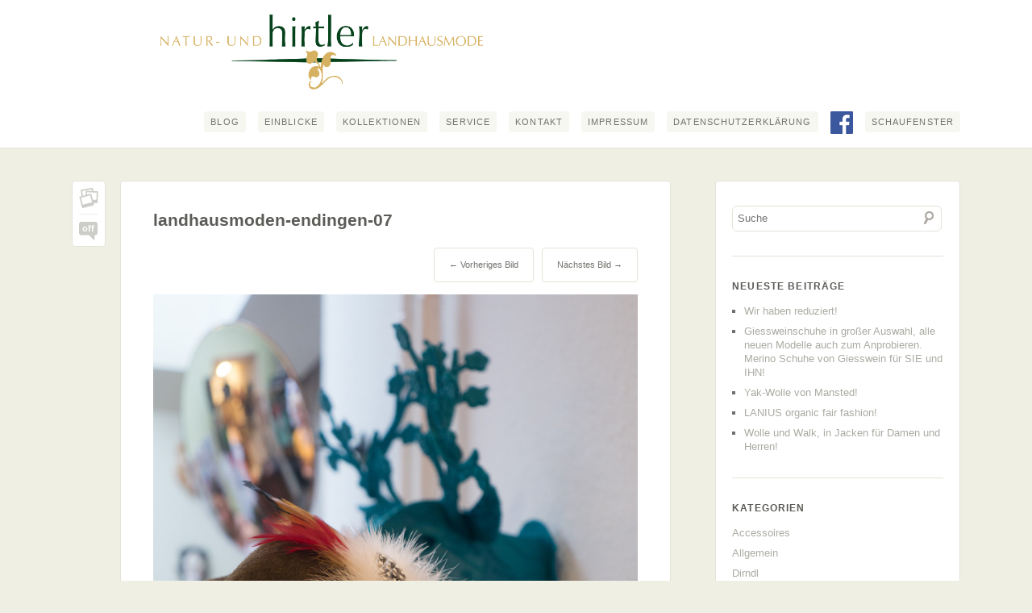

--- FILE ---
content_type: text/html; charset=UTF-8
request_url: https://www.landhausmode-hirtler.de/einblicke/landhausmoden-endingen-07/
body_size: 8297
content:
<!DOCTYPE html>
<head>
	<html lang="de">
<meta charset="UTF-8" />
<meta name="viewport" content="width=device-width, initial-scale=1.0, maximum-scale=1.0, user-scalable=0">
<link rel="profile" href="http://gmpg.org/xfn/11" />
<link rel="stylesheet" type="text/css" media="screen" href="https://www.landhausmode-hirtler.de/wp-content/themes/bugisupdate/style.css" />
<link rel="pingback" href="https://www.landhausmode-hirtler.de/xmlrpc.php" />

<!-- enable HTML5 elements in IE7+8 --> 
<!--[if lt IE 9]>
<script src="http://html5shim.googlecode.com/svn/trunk/html5.js" type="text/javascript"></script>
<![endif]-->




<title>landhausmoden-endingen-07 &#8211; Landhausmode Hirtler</title>
<meta name='robots' content='max-image-preview:large' />
<link rel="alternate" type="application/rss+xml" title="Landhausmode Hirtler &raquo; Feed" href="https://www.landhausmode-hirtler.de/feed/" />
<link rel="alternate" type="application/rss+xml" title="Landhausmode Hirtler &raquo; Kommentar-Feed" href="https://www.landhausmode-hirtler.de/comments/feed/" />
<link rel="alternate" title="oEmbed (JSON)" type="application/json+oembed" href="https://www.landhausmode-hirtler.de/wp-json/oembed/1.0/embed?url=https%3A%2F%2Fwww.landhausmode-hirtler.de%2Feinblicke%2Flandhausmoden-endingen-07%2F" />
<link rel="alternate" title="oEmbed (XML)" type="text/xml+oembed" href="https://www.landhausmode-hirtler.de/wp-json/oembed/1.0/embed?url=https%3A%2F%2Fwww.landhausmode-hirtler.de%2Feinblicke%2Flandhausmoden-endingen-07%2F&#038;format=xml" />
<style id='wp-img-auto-sizes-contain-inline-css' type='text/css'>
img:is([sizes=auto i],[sizes^="auto," i]){contain-intrinsic-size:3000px 1500px}
/*# sourceURL=wp-img-auto-sizes-contain-inline-css */
</style>
<style id='wp-emoji-styles-inline-css' type='text/css'>

	img.wp-smiley, img.emoji {
		display: inline !important;
		border: none !important;
		box-shadow: none !important;
		height: 1em !important;
		width: 1em !important;
		margin: 0 0.07em !important;
		vertical-align: -0.1em !important;
		background: none !important;
		padding: 0 !important;
	}
/*# sourceURL=wp-emoji-styles-inline-css */
</style>
<style id='wp-block-library-inline-css' type='text/css'>
:root{--wp-block-synced-color:#7a00df;--wp-block-synced-color--rgb:122,0,223;--wp-bound-block-color:var(--wp-block-synced-color);--wp-editor-canvas-background:#ddd;--wp-admin-theme-color:#007cba;--wp-admin-theme-color--rgb:0,124,186;--wp-admin-theme-color-darker-10:#006ba1;--wp-admin-theme-color-darker-10--rgb:0,107,160.5;--wp-admin-theme-color-darker-20:#005a87;--wp-admin-theme-color-darker-20--rgb:0,90,135;--wp-admin-border-width-focus:2px}@media (min-resolution:192dpi){:root{--wp-admin-border-width-focus:1.5px}}.wp-element-button{cursor:pointer}:root .has-very-light-gray-background-color{background-color:#eee}:root .has-very-dark-gray-background-color{background-color:#313131}:root .has-very-light-gray-color{color:#eee}:root .has-very-dark-gray-color{color:#313131}:root .has-vivid-green-cyan-to-vivid-cyan-blue-gradient-background{background:linear-gradient(135deg,#00d084,#0693e3)}:root .has-purple-crush-gradient-background{background:linear-gradient(135deg,#34e2e4,#4721fb 50%,#ab1dfe)}:root .has-hazy-dawn-gradient-background{background:linear-gradient(135deg,#faaca8,#dad0ec)}:root .has-subdued-olive-gradient-background{background:linear-gradient(135deg,#fafae1,#67a671)}:root .has-atomic-cream-gradient-background{background:linear-gradient(135deg,#fdd79a,#004a59)}:root .has-nightshade-gradient-background{background:linear-gradient(135deg,#330968,#31cdcf)}:root .has-midnight-gradient-background{background:linear-gradient(135deg,#020381,#2874fc)}:root{--wp--preset--font-size--normal:16px;--wp--preset--font-size--huge:42px}.has-regular-font-size{font-size:1em}.has-larger-font-size{font-size:2.625em}.has-normal-font-size{font-size:var(--wp--preset--font-size--normal)}.has-huge-font-size{font-size:var(--wp--preset--font-size--huge)}.has-text-align-center{text-align:center}.has-text-align-left{text-align:left}.has-text-align-right{text-align:right}.has-fit-text{white-space:nowrap!important}#end-resizable-editor-section{display:none}.aligncenter{clear:both}.items-justified-left{justify-content:flex-start}.items-justified-center{justify-content:center}.items-justified-right{justify-content:flex-end}.items-justified-space-between{justify-content:space-between}.screen-reader-text{border:0;clip-path:inset(50%);height:1px;margin:-1px;overflow:hidden;padding:0;position:absolute;width:1px;word-wrap:normal!important}.screen-reader-text:focus{background-color:#ddd;clip-path:none;color:#444;display:block;font-size:1em;height:auto;left:5px;line-height:normal;padding:15px 23px 14px;text-decoration:none;top:5px;width:auto;z-index:100000}html :where(.has-border-color){border-style:solid}html :where([style*=border-top-color]){border-top-style:solid}html :where([style*=border-right-color]){border-right-style:solid}html :where([style*=border-bottom-color]){border-bottom-style:solid}html :where([style*=border-left-color]){border-left-style:solid}html :where([style*=border-width]){border-style:solid}html :where([style*=border-top-width]){border-top-style:solid}html :where([style*=border-right-width]){border-right-style:solid}html :where([style*=border-bottom-width]){border-bottom-style:solid}html :where([style*=border-left-width]){border-left-style:solid}html :where(img[class*=wp-image-]){height:auto;max-width:100%}:where(figure){margin:0 0 1em}html :where(.is-position-sticky){--wp-admin--admin-bar--position-offset:var(--wp-admin--admin-bar--height,0px)}@media screen and (max-width:600px){html :where(.is-position-sticky){--wp-admin--admin-bar--position-offset:0px}}

/*# sourceURL=wp-block-library-inline-css */
</style><style id='global-styles-inline-css' type='text/css'>
:root{--wp--preset--aspect-ratio--square: 1;--wp--preset--aspect-ratio--4-3: 4/3;--wp--preset--aspect-ratio--3-4: 3/4;--wp--preset--aspect-ratio--3-2: 3/2;--wp--preset--aspect-ratio--2-3: 2/3;--wp--preset--aspect-ratio--16-9: 16/9;--wp--preset--aspect-ratio--9-16: 9/16;--wp--preset--color--black: #000000;--wp--preset--color--cyan-bluish-gray: #abb8c3;--wp--preset--color--white: #ffffff;--wp--preset--color--pale-pink: #f78da7;--wp--preset--color--vivid-red: #cf2e2e;--wp--preset--color--luminous-vivid-orange: #ff6900;--wp--preset--color--luminous-vivid-amber: #fcb900;--wp--preset--color--light-green-cyan: #7bdcb5;--wp--preset--color--vivid-green-cyan: #00d084;--wp--preset--color--pale-cyan-blue: #8ed1fc;--wp--preset--color--vivid-cyan-blue: #0693e3;--wp--preset--color--vivid-purple: #9b51e0;--wp--preset--gradient--vivid-cyan-blue-to-vivid-purple: linear-gradient(135deg,rgb(6,147,227) 0%,rgb(155,81,224) 100%);--wp--preset--gradient--light-green-cyan-to-vivid-green-cyan: linear-gradient(135deg,rgb(122,220,180) 0%,rgb(0,208,130) 100%);--wp--preset--gradient--luminous-vivid-amber-to-luminous-vivid-orange: linear-gradient(135deg,rgb(252,185,0) 0%,rgb(255,105,0) 100%);--wp--preset--gradient--luminous-vivid-orange-to-vivid-red: linear-gradient(135deg,rgb(255,105,0) 0%,rgb(207,46,46) 100%);--wp--preset--gradient--very-light-gray-to-cyan-bluish-gray: linear-gradient(135deg,rgb(238,238,238) 0%,rgb(169,184,195) 100%);--wp--preset--gradient--cool-to-warm-spectrum: linear-gradient(135deg,rgb(74,234,220) 0%,rgb(151,120,209) 20%,rgb(207,42,186) 40%,rgb(238,44,130) 60%,rgb(251,105,98) 80%,rgb(254,248,76) 100%);--wp--preset--gradient--blush-light-purple: linear-gradient(135deg,rgb(255,206,236) 0%,rgb(152,150,240) 100%);--wp--preset--gradient--blush-bordeaux: linear-gradient(135deg,rgb(254,205,165) 0%,rgb(254,45,45) 50%,rgb(107,0,62) 100%);--wp--preset--gradient--luminous-dusk: linear-gradient(135deg,rgb(255,203,112) 0%,rgb(199,81,192) 50%,rgb(65,88,208) 100%);--wp--preset--gradient--pale-ocean: linear-gradient(135deg,rgb(255,245,203) 0%,rgb(182,227,212) 50%,rgb(51,167,181) 100%);--wp--preset--gradient--electric-grass: linear-gradient(135deg,rgb(202,248,128) 0%,rgb(113,206,126) 100%);--wp--preset--gradient--midnight: linear-gradient(135deg,rgb(2,3,129) 0%,rgb(40,116,252) 100%);--wp--preset--font-size--small: 13px;--wp--preset--font-size--medium: 20px;--wp--preset--font-size--large: 36px;--wp--preset--font-size--x-large: 42px;--wp--preset--spacing--20: 0.44rem;--wp--preset--spacing--30: 0.67rem;--wp--preset--spacing--40: 1rem;--wp--preset--spacing--50: 1.5rem;--wp--preset--spacing--60: 2.25rem;--wp--preset--spacing--70: 3.38rem;--wp--preset--spacing--80: 5.06rem;--wp--preset--shadow--natural: 6px 6px 9px rgba(0, 0, 0, 0.2);--wp--preset--shadow--deep: 12px 12px 50px rgba(0, 0, 0, 0.4);--wp--preset--shadow--sharp: 6px 6px 0px rgba(0, 0, 0, 0.2);--wp--preset--shadow--outlined: 6px 6px 0px -3px rgb(255, 255, 255), 6px 6px rgb(0, 0, 0);--wp--preset--shadow--crisp: 6px 6px 0px rgb(0, 0, 0);}:where(.is-layout-flex){gap: 0.5em;}:where(.is-layout-grid){gap: 0.5em;}body .is-layout-flex{display: flex;}.is-layout-flex{flex-wrap: wrap;align-items: center;}.is-layout-flex > :is(*, div){margin: 0;}body .is-layout-grid{display: grid;}.is-layout-grid > :is(*, div){margin: 0;}:where(.wp-block-columns.is-layout-flex){gap: 2em;}:where(.wp-block-columns.is-layout-grid){gap: 2em;}:where(.wp-block-post-template.is-layout-flex){gap: 1.25em;}:where(.wp-block-post-template.is-layout-grid){gap: 1.25em;}.has-black-color{color: var(--wp--preset--color--black) !important;}.has-cyan-bluish-gray-color{color: var(--wp--preset--color--cyan-bluish-gray) !important;}.has-white-color{color: var(--wp--preset--color--white) !important;}.has-pale-pink-color{color: var(--wp--preset--color--pale-pink) !important;}.has-vivid-red-color{color: var(--wp--preset--color--vivid-red) !important;}.has-luminous-vivid-orange-color{color: var(--wp--preset--color--luminous-vivid-orange) !important;}.has-luminous-vivid-amber-color{color: var(--wp--preset--color--luminous-vivid-amber) !important;}.has-light-green-cyan-color{color: var(--wp--preset--color--light-green-cyan) !important;}.has-vivid-green-cyan-color{color: var(--wp--preset--color--vivid-green-cyan) !important;}.has-pale-cyan-blue-color{color: var(--wp--preset--color--pale-cyan-blue) !important;}.has-vivid-cyan-blue-color{color: var(--wp--preset--color--vivid-cyan-blue) !important;}.has-vivid-purple-color{color: var(--wp--preset--color--vivid-purple) !important;}.has-black-background-color{background-color: var(--wp--preset--color--black) !important;}.has-cyan-bluish-gray-background-color{background-color: var(--wp--preset--color--cyan-bluish-gray) !important;}.has-white-background-color{background-color: var(--wp--preset--color--white) !important;}.has-pale-pink-background-color{background-color: var(--wp--preset--color--pale-pink) !important;}.has-vivid-red-background-color{background-color: var(--wp--preset--color--vivid-red) !important;}.has-luminous-vivid-orange-background-color{background-color: var(--wp--preset--color--luminous-vivid-orange) !important;}.has-luminous-vivid-amber-background-color{background-color: var(--wp--preset--color--luminous-vivid-amber) !important;}.has-light-green-cyan-background-color{background-color: var(--wp--preset--color--light-green-cyan) !important;}.has-vivid-green-cyan-background-color{background-color: var(--wp--preset--color--vivid-green-cyan) !important;}.has-pale-cyan-blue-background-color{background-color: var(--wp--preset--color--pale-cyan-blue) !important;}.has-vivid-cyan-blue-background-color{background-color: var(--wp--preset--color--vivid-cyan-blue) !important;}.has-vivid-purple-background-color{background-color: var(--wp--preset--color--vivid-purple) !important;}.has-black-border-color{border-color: var(--wp--preset--color--black) !important;}.has-cyan-bluish-gray-border-color{border-color: var(--wp--preset--color--cyan-bluish-gray) !important;}.has-white-border-color{border-color: var(--wp--preset--color--white) !important;}.has-pale-pink-border-color{border-color: var(--wp--preset--color--pale-pink) !important;}.has-vivid-red-border-color{border-color: var(--wp--preset--color--vivid-red) !important;}.has-luminous-vivid-orange-border-color{border-color: var(--wp--preset--color--luminous-vivid-orange) !important;}.has-luminous-vivid-amber-border-color{border-color: var(--wp--preset--color--luminous-vivid-amber) !important;}.has-light-green-cyan-border-color{border-color: var(--wp--preset--color--light-green-cyan) !important;}.has-vivid-green-cyan-border-color{border-color: var(--wp--preset--color--vivid-green-cyan) !important;}.has-pale-cyan-blue-border-color{border-color: var(--wp--preset--color--pale-cyan-blue) !important;}.has-vivid-cyan-blue-border-color{border-color: var(--wp--preset--color--vivid-cyan-blue) !important;}.has-vivid-purple-border-color{border-color: var(--wp--preset--color--vivid-purple) !important;}.has-vivid-cyan-blue-to-vivid-purple-gradient-background{background: var(--wp--preset--gradient--vivid-cyan-blue-to-vivid-purple) !important;}.has-light-green-cyan-to-vivid-green-cyan-gradient-background{background: var(--wp--preset--gradient--light-green-cyan-to-vivid-green-cyan) !important;}.has-luminous-vivid-amber-to-luminous-vivid-orange-gradient-background{background: var(--wp--preset--gradient--luminous-vivid-amber-to-luminous-vivid-orange) !important;}.has-luminous-vivid-orange-to-vivid-red-gradient-background{background: var(--wp--preset--gradient--luminous-vivid-orange-to-vivid-red) !important;}.has-very-light-gray-to-cyan-bluish-gray-gradient-background{background: var(--wp--preset--gradient--very-light-gray-to-cyan-bluish-gray) !important;}.has-cool-to-warm-spectrum-gradient-background{background: var(--wp--preset--gradient--cool-to-warm-spectrum) !important;}.has-blush-light-purple-gradient-background{background: var(--wp--preset--gradient--blush-light-purple) !important;}.has-blush-bordeaux-gradient-background{background: var(--wp--preset--gradient--blush-bordeaux) !important;}.has-luminous-dusk-gradient-background{background: var(--wp--preset--gradient--luminous-dusk) !important;}.has-pale-ocean-gradient-background{background: var(--wp--preset--gradient--pale-ocean) !important;}.has-electric-grass-gradient-background{background: var(--wp--preset--gradient--electric-grass) !important;}.has-midnight-gradient-background{background: var(--wp--preset--gradient--midnight) !important;}.has-small-font-size{font-size: var(--wp--preset--font-size--small) !important;}.has-medium-font-size{font-size: var(--wp--preset--font-size--medium) !important;}.has-large-font-size{font-size: var(--wp--preset--font-size--large) !important;}.has-x-large-font-size{font-size: var(--wp--preset--font-size--x-large) !important;}
/*# sourceURL=global-styles-inline-css */
</style>

<style id='classic-theme-styles-inline-css' type='text/css'>
/*! This file is auto-generated */
.wp-block-button__link{color:#fff;background-color:#32373c;border-radius:9999px;box-shadow:none;text-decoration:none;padding:calc(.667em + 2px) calc(1.333em + 2px);font-size:1.125em}.wp-block-file__button{background:#32373c;color:#fff;text-decoration:none}
/*# sourceURL=/wp-includes/css/classic-themes.min.css */
</style>
<link rel='stylesheet' id='googleFonts-css' href='https://fonts.googleapis.com/css?family=Anton&#038;ver=6.9' type='text/css' media='all' />
<script type="text/javascript" src="https://www.landhausmode-hirtler.de/wp-includes/js/jquery/jquery.min.js?ver=3.7.1" id="jquery-core-js"></script>
<script type="text/javascript" src="https://www.landhausmode-hirtler.de/wp-includes/js/jquery/jquery-migrate.min.js?ver=3.4.1" id="jquery-migrate-js"></script>
<script type="text/javascript" src="https://www.landhausmode-hirtler.de/wp-content/themes/bugisupdate/js/jquery.fitvids.js?ver=1.1" id="fitvids-js"></script>
<script type="text/javascript" src="https://www.landhausmode-hirtler.de/wp-content/themes/bugisupdate/js/custom.js?ver=1.0" id="custom-js"></script>
<link rel="https://api.w.org/" href="https://www.landhausmode-hirtler.de/wp-json/" /><link rel="alternate" title="JSON" type="application/json" href="https://www.landhausmode-hirtler.de/wp-json/wp/v2/media/33" /><link rel="EditURI" type="application/rsd+xml" title="RSD" href="https://www.landhausmode-hirtler.de/xmlrpc.php?rsd" />
<meta name="generator" content="WordPress 6.9" />
<link rel="canonical" href="https://www.landhausmode-hirtler.de/einblicke/landhausmoden-endingen-07/" />
<link rel='shortlink' href='https://www.landhausmode-hirtler.de/?p=33' />
<script>
	var lightbox_transition = 'elastic';
	var lightbox_speed = 800;
	var lightbox_fadeOut = 300;
	var lightbox_title = false;
	var lightbox_scalePhotos = true;
	var lightbox_scrolling = false;
	var lightbox_opacity = 0.201;
	var lightbox_open = false;
	var lightbox_returnFocus = true;
	var lightbox_trapFocus = true;
	var lightbox_fastIframe = true;
	var lightbox_preloading = true;
	var lightbox_overlayClose = true;
	var lightbox_escKey = false;
	var lightbox_arrowKey = false;
	var lightbox_loop = true;
	var lightbox_closeButton = false;
	var lightbox_previous = "previous";
	var lightbox_next = "next";
	var lightbox_close = "close";
	var lightbox_html = false;
	var lightbox_photo = false;
	var lightbox_width = '';
	var lightbox_height = '';
	var lightbox_innerWidth = 'false';
	var lightbox_innerHeight = 'false';
	var lightbox_initialWidth = '300';
	var lightbox_initialHeight = '100';
	
        var maxwidth=jQuery(window).width();
        if(maxwidth>768){maxwidth=768;}
        var lightbox_maxWidth = maxwidth;
        var lightbox_maxHeight = 500;
	
        var lightbox_slideshow = false;
	var lightbox_slideshowSpeed = 2500;
	var lightbox_slideshowAuto = true;
	var lightbox_slideshowStart = "start slideshow";
	var lightbox_slideshowStop = "stop slideshow";
	var lightbox_fixed = true;
	
	
			var lightbox_top = false;
		var lightbox_bottom = false;
		var lightbox_left = false;
		var lightbox_right = false;
		
	var lightbox_reposition = false;
	var lightbox_retinaImage = true;
	var lightbox_retinaUrl = false;
	var lightbox_retinaSuffix = "@2x.$1";
</script>
<!-- Analytics by WP Statistics - https://wp-statistics.com -->
	<style>
		/* Link color */
		a, #site-title h1 a, #secondary .textwidget a, #content .entry-header h1.entry-title a:hover, #main-nav ul ul a:hover, #content .entry-meta .cat-links a:hover, #content .entry-meta .tag-links a:hover, #content .entry-meta a.post-date:hover,#content .entry-meta a.share-btn:hover, #content .entry-meta a.like-btn:hover, #secondary a:hover, #respond a:hover, a.post-edit-link:hover, #comments .comment-header a.comment-reply-link:hover, .comment-header a.comment-time:hover, a.comment-edit-link:hover, a#cancel-comment-reply-link:hover, .widget_calendar table#wp-calendar tbody tr td a, #nav-below .nav-previous a:hover, #nav-below .nav-next a:hover, #image-nav span.previous-image a:hover, #image-nav span.next-image a:hover,#comment-nav-below .nav-next a:hover, #comment-nav-below .nav-previous a:hover, #site-generator a:hover, #content .wp-pagenavi span.current, #content .wp-pagenavi a:hover, #smart-archives-list a:hover, ul#smart-archives-block li a:hover {
			color: #d5b160;
		}
		#main-nav ul li a:hover, #content .post .entry-summery a:hover, .page-link a:hover, #content .format-link .entry-content a:hover, input#submit:hover, input.wpcf7-submit:hover, #colophon ul.menu a:hover, .jetpack_subscription_widget form#subscribe-blog input[type="submit"]:hover  {
			background:#d5b160;
		}
	</style>
<style>
@media screen and (max-width: 1024px) {
#main-nav ul ul,
#main-nav ul ul ul,
#main-nav ul li ul li {
	display:none;
	margin:0;
}
</style>

<link rel='stylesheet' id='style-name-css' href='https://www.landhausmode-hirtler.de/wp-content/plugins/lightbox/css/frontend/colorbox-1.css?ver=6.9' type='text/css' media='all' />
</head>

<body class="attachment wp-singular attachment-template-default attachmentid-33 attachment-jpeg wp-theme-bugisupdate two-column content-sidebar">
	<header id="header">
		<div id="branding" class="clearfix">
			<hgroup id="site-title">
									<a href="https://www.landhausmode-hirtler.de/" class="logo"><img src="/wp-content/uploads/2015/09/landhausmode-hirtler.png" alt="Landhausmode Hirtler" title="Landhausmode Hirtler" /></a>
							</hgroup><!-- end site-title -->
			
			<nav id="main-nav" class="clearfix">
				<div class="menu-main-container"><ul id="menu-main" class="menu"><li id="menu-item-21" class="menu-item menu-item-type-custom menu-item-object-custom menu-item-21"><a href="/">Blog</a></li>
<li id="menu-item-26" class="menu-item menu-item-type-post_type menu-item-object-page menu-item-26"><a href="https://www.landhausmode-hirtler.de/einblicke/">Einblicke</a></li>
<li id="menu-item-166" class="menu-item menu-item-type-post_type menu-item-object-page menu-item-166"><a href="https://www.landhausmode-hirtler.de/kollektionen/">Kollektionen</a></li>
<li id="menu-item-61" class="menu-item menu-item-type-post_type menu-item-object-page menu-item-61"><a href="https://www.landhausmode-hirtler.de/service/">Service</a></li>
<li id="menu-item-19" class="menu-item menu-item-type-post_type menu-item-object-page menu-item-19"><a href="https://www.landhausmode-hirtler.de/kontakt/">Kontakt</a></li>
<li id="menu-item-20" class="menu-item menu-item-type-post_type menu-item-object-page menu-item-20"><a href="https://www.landhausmode-hirtler.de/impressum/">Impressum</a></li>
<li id="menu-item-1374" class="menu-item menu-item-type-post_type menu-item-object-page menu-item-1374"><a href="https://www.landhausmode-hirtler.de/datenschutzerklaerung/">Datenschutzerklärung</a></li>
<li id="menu-item-71" class="menu-item menu-item-type-custom menu-item-object-custom menu-item-71"><a href="https://www.facebook.com/pages/Hirtler-Landhausmode/489840204443496"><img src="/wp-content/uploads/2015/09/facebook.png" alt="Hirtler Facebook"/></a></li>
<li id="menu-item-2164" class="menu-item menu-item-type-post_type menu-item-object-page menu-item-2164"><a href="https://www.landhausmode-hirtler.de/schaufenster/">Schaufenster</a></li>
</ul></div>			</nav><!-- end main-nav -->
			
		</div><!-- end branding -->
	</header><!-- end header -->
			
	<div id="page" class="clearfix">

<div id="main" class="clearfix">
	<div id="content">
		<article id="post-33" class="post-33 attachment type-attachment status-inherit hentry">
			<div class="entry-wrap">
				<div class="post-type">
				<a href="https://www.landhausmode-hirtler.de/einblicke/landhausmoden-endingen-07/" class="post-format gallery" title="Permalink">Permalink</a>
					<p class="post-comments"><span class="comments-link">off</span></p>
				</div><!--end post-type	-->
				
			<header class="entry-header">		
				<h1 class="entry-title"><a href="https://www.landhausmode-hirtler.de/einblicke/landhausmoden-endingen-07/" title="Permalink zu landhausmoden-endingen-07" rel="bookmark">landhausmoden-endingen-07</a></h1>
			</header><!--end entry-header -->
					
			<nav id="image-nav">
				<span class="next-image"><a title="landhausmoden-endingen-08" href='https://www.landhausmode-hirtler.de/einblicke/landhausmoden-endingen-08/'>Nächstes Bild &rarr;</a></span>
				<span class="previous-image"><a title="landhausmoden-endingen-05" href='https://www.landhausmode-hirtler.de/einblicke/landhausmoden-endingen-05/'>&larr; Vorheriges Bild</a></span>
			</nav><!-- #image-nav -->
				
			<div class="entry-content">
				<div class="entry-attachment">
					<div class="attachment">
								<a href="https://www.landhausmode-hirtler.de/einblicke/landhausmoden-endingen-08/" title="landhausmoden-endingen-07" rel="attachment"><img width="768" height="1024" src="https://www.landhausmode-hirtler.de/wp-content/uploads/2015/09/landhausmoden-endingen-07.jpg" class="attachment-848x1024 size-848x1024" alt="" decoding="async" fetchpriority="high" srcset="https://www.landhausmode-hirtler.de/wp-content/uploads/2015/09/landhausmoden-endingen-07.jpg 1600w, https://www.landhausmode-hirtler.de/wp-content/uploads/2015/09/landhausmoden-endingen-07-225x300.jpg 225w, https://www.landhausmode-hirtler.de/wp-content/uploads/2015/09/landhausmoden-endingen-07-768x1024.jpg 768w, https://www.landhausmode-hirtler.de/wp-content/uploads/2015/09/landhausmoden-endingen-07-150x200.jpg 150w" sizes="(max-width: 768px) 100vw, 768px" /></a>

															</div><!-- .attachment -->

						</div><!-- .entry-attachment -->
						
					</div><!-- end entry-content -->
		
	</div><!--end entry-wrap-->
	</article><!-- #post-33 -->
	
		
<div id="comments">


		



	
</div><!-- end comments -->
	
	</div><!--end content-->
	


	<div id="secondary" class="widget-area" role="complementary">
		<aside id="search-2" class="widget widget_search">	<form method="get" id="searchform" action="https://www.landhausmode-hirtler.de/url">
			<input type="text" class="field" name="s" id="s"  placeholder="Suche" />
			<input type="submit" class="submit" name="submit" id="searchsubmit" value="Suche" />
	</form></aside>
		<aside id="recent-posts-2" class="widget widget_recent_entries">
		<h3 class="widget-title">Neueste Beiträge</h3>
		<ul>
											<li>
					<a href="https://www.landhausmode-hirtler.de/wir-haben-reduziert/">Wir haben reduziert!</a>
									</li>
											<li>
					<a href="https://www.landhausmode-hirtler.de/giessweinschuhe-in-grosser-auswahl-alle-neuen-modelle-auch-zum-anprobieren-merino-schuhe-von-giesswein-fuer-sie-und-ihn/">Giessweinschuhe in großer Auswahl, alle neuen Modelle auch zum Anprobieren. Merino Schuhe von Giesswein für SIE und IHN!</a>
									</li>
											<li>
					<a href="https://www.landhausmode-hirtler.de/yak-wolle-von-mansted/">Yak-Wolle von Mansted!</a>
									</li>
											<li>
					<a href="https://www.landhausmode-hirtler.de/lanius-organic-fair-fashion-2/">LANIUS organic fair fashion!</a>
									</li>
											<li>
					<a href="https://www.landhausmode-hirtler.de/wolle-und-walk-in-jacken-fuer-damen-und-herren/">Wolle und Walk, in Jacken für Damen und Herren!</a>
									</li>
					</ul>

		</aside><aside id="categories-2" class="widget widget_categories"><h3 class="widget-title">Kategorien</h3>
			<ul>
					<li class="cat-item cat-item-25"><a href="https://www.landhausmode-hirtler.de/category/accessoires/">Accessoires</a>
</li>
	<li class="cat-item cat-item-1"><a href="https://www.landhausmode-hirtler.de/category/allgemein/">Allgemein</a>
</li>
	<li class="cat-item cat-item-31"><a href="https://www.landhausmode-hirtler.de/category/dirndl/">Dirndl</a>
</li>
	<li class="cat-item cat-item-28"><a href="https://www.landhausmode-hirtler.de/category/emmendingen/">Emmendingen</a>
</li>
	<li class="cat-item cat-item-18"><a href="https://www.landhausmode-hirtler.de/category/endingen/">Endingen</a>
</li>
	<li class="cat-item cat-item-33"><a href="https://www.landhausmode-hirtler.de/category/fair-trade-foundation/">Fair Trade Foundation</a>
</li>
	<li class="cat-item cat-item-36"><a href="https://www.landhausmode-hirtler.de/category/fairtrade/">FairTrade</a>
</li>
	<li class="cat-item cat-item-19"><a href="https://www.landhausmode-hirtler.de/category/feste/">Feste</a>
</li>
	<li class="cat-item cat-item-27"><a href="https://www.landhausmode-hirtler.de/category/freiburg/">Freiburg</a>
</li>
	<li class="cat-item cat-item-20"><a href="https://www.landhausmode-hirtler.de/category/landhausmode/">Landhausmode</a>
</li>
	<li class="cat-item cat-item-32"><a href="https://www.landhausmode-hirtler.de/category/lederhose/">Lederhose</a>
</li>
	<li class="cat-item cat-item-17"><a href="https://www.landhausmode-hirtler.de/category/mode/">Mode</a>
</li>
	<li class="cat-item cat-item-24"><a href="https://www.landhausmode-hirtler.de/category/naturmode/">Naturmode</a>
</li>
	<li class="cat-item cat-item-35"><a href="https://www.landhausmode-hirtler.de/category/organic/">Organic</a>
</li>
	<li class="cat-item cat-item-34"><a href="https://www.landhausmode-hirtler.de/category/schuhe/">Schuhe</a>
</li>
	<li class="cat-item cat-item-6"><a href="https://www.landhausmode-hirtler.de/category/stadtfest-endingen/">Stadtfest Endingen</a>
</li>
	<li class="cat-item cat-item-29"><a href="https://www.landhausmode-hirtler.de/category/tracht/">Tracht</a>
</li>
	<li class="cat-item cat-item-30"><a href="https://www.landhausmode-hirtler.de/category/volksfest/">Volksfest</a>
</li>
			</ul>

			</aside>	</div><!-- end secondary -->


	</div><!--end main-->
	<div class="clear"></div>

	<footer id="colophon">
			
		<div id="site-generator">
								<p>&copy; 2026 Landhausmode Hirtler  |
					<a href="https://www.tricks.de" >Webdesign Bielefeld</a></p>
					</div><!-- end site generator -->

		<a href="#header" class="top-btn">Top</a>
	</footer><!-- end colophon -->
</div><!--end page-->

<script type="text/javascript" src="https://platform.twitter.com/widgets.js"></script>
<script type="text/javascript">
	(function() {
		var po = document.createElement('script'); po.type = 'text/javascript'; po.async = true;
		po.src = 'https://apis.google.com/js/plusone.js';
		var s = document.getElementsByTagName('script')[0]; s.parentNode.insertBefore(po, s);
	})();
</script>




<script type="speculationrules">
{"prefetch":[{"source":"document","where":{"and":[{"href_matches":"/*"},{"not":{"href_matches":["/wp-*.php","/wp-admin/*","/wp-content/uploads/*","/wp-content/*","/wp-content/plugins/*","/wp-content/themes/bugisupdate/*","/*\\?(.+)"]}},{"not":{"selector_matches":"a[rel~=\"nofollow\"]"}},{"not":{"selector_matches":".no-prefetch, .no-prefetch a"}}]},"eagerness":"conservative"}]}
</script>
<script type="text/javascript" src="https://www.landhausmode-hirtler.de/wp-includes/js/comment-reply.min.js?ver=6.9" id="comment-reply-js" async="async" data-wp-strategy="async" fetchpriority="low"></script>
<script type="text/javascript" src="https://www.landhausmode-hirtler.de/wp-content/plugins/lightbox/js/frontend/custom.js?ver=6.9" id="custom-js-1-js"></script>
<script type="text/javascript" src="https://www.landhausmode-hirtler.de/wp-content/plugins/lightbox/js/frontend/jquery.colorbox.js?ver=6.9" id="colorbox-js-js"></script>
<script id="wp-emoji-settings" type="application/json">
{"baseUrl":"https://s.w.org/images/core/emoji/17.0.2/72x72/","ext":".png","svgUrl":"https://s.w.org/images/core/emoji/17.0.2/svg/","svgExt":".svg","source":{"concatemoji":"https://www.landhausmode-hirtler.de/wp-includes/js/wp-emoji-release.min.js?ver=6.9"}}
</script>
<script type="module">
/* <![CDATA[ */
/*! This file is auto-generated */
const a=JSON.parse(document.getElementById("wp-emoji-settings").textContent),o=(window._wpemojiSettings=a,"wpEmojiSettingsSupports"),s=["flag","emoji"];function i(e){try{var t={supportTests:e,timestamp:(new Date).valueOf()};sessionStorage.setItem(o,JSON.stringify(t))}catch(e){}}function c(e,t,n){e.clearRect(0,0,e.canvas.width,e.canvas.height),e.fillText(t,0,0);t=new Uint32Array(e.getImageData(0,0,e.canvas.width,e.canvas.height).data);e.clearRect(0,0,e.canvas.width,e.canvas.height),e.fillText(n,0,0);const a=new Uint32Array(e.getImageData(0,0,e.canvas.width,e.canvas.height).data);return t.every((e,t)=>e===a[t])}function p(e,t){e.clearRect(0,0,e.canvas.width,e.canvas.height),e.fillText(t,0,0);var n=e.getImageData(16,16,1,1);for(let e=0;e<n.data.length;e++)if(0!==n.data[e])return!1;return!0}function u(e,t,n,a){switch(t){case"flag":return n(e,"\ud83c\udff3\ufe0f\u200d\u26a7\ufe0f","\ud83c\udff3\ufe0f\u200b\u26a7\ufe0f")?!1:!n(e,"\ud83c\udde8\ud83c\uddf6","\ud83c\udde8\u200b\ud83c\uddf6")&&!n(e,"\ud83c\udff4\udb40\udc67\udb40\udc62\udb40\udc65\udb40\udc6e\udb40\udc67\udb40\udc7f","\ud83c\udff4\u200b\udb40\udc67\u200b\udb40\udc62\u200b\udb40\udc65\u200b\udb40\udc6e\u200b\udb40\udc67\u200b\udb40\udc7f");case"emoji":return!a(e,"\ud83e\u1fac8")}return!1}function f(e,t,n,a){let r;const o=(r="undefined"!=typeof WorkerGlobalScope&&self instanceof WorkerGlobalScope?new OffscreenCanvas(300,150):document.createElement("canvas")).getContext("2d",{willReadFrequently:!0}),s=(o.textBaseline="top",o.font="600 32px Arial",{});return e.forEach(e=>{s[e]=t(o,e,n,a)}),s}function r(e){var t=document.createElement("script");t.src=e,t.defer=!0,document.head.appendChild(t)}a.supports={everything:!0,everythingExceptFlag:!0},new Promise(t=>{let n=function(){try{var e=JSON.parse(sessionStorage.getItem(o));if("object"==typeof e&&"number"==typeof e.timestamp&&(new Date).valueOf()<e.timestamp+604800&&"object"==typeof e.supportTests)return e.supportTests}catch(e){}return null}();if(!n){if("undefined"!=typeof Worker&&"undefined"!=typeof OffscreenCanvas&&"undefined"!=typeof URL&&URL.createObjectURL&&"undefined"!=typeof Blob)try{var e="postMessage("+f.toString()+"("+[JSON.stringify(s),u.toString(),c.toString(),p.toString()].join(",")+"));",a=new Blob([e],{type:"text/javascript"});const r=new Worker(URL.createObjectURL(a),{name:"wpTestEmojiSupports"});return void(r.onmessage=e=>{i(n=e.data),r.terminate(),t(n)})}catch(e){}i(n=f(s,u,c,p))}t(n)}).then(e=>{for(const n in e)a.supports[n]=e[n],a.supports.everything=a.supports.everything&&a.supports[n],"flag"!==n&&(a.supports.everythingExceptFlag=a.supports.everythingExceptFlag&&a.supports[n]);var t;a.supports.everythingExceptFlag=a.supports.everythingExceptFlag&&!a.supports.flag,a.supports.everything||((t=a.source||{}).concatemoji?r(t.concatemoji):t.wpemoji&&t.twemoji&&(r(t.twemoji),r(t.wpemoji)))});
//# sourceURL=https://www.landhausmode-hirtler.de/wp-includes/js/wp-emoji-loader.min.js
/* ]]> */
</script>
</body>
</html>


--- FILE ---
content_type: text/css
request_url: https://www.landhausmode-hirtler.de/wp-content/themes/bugisupdate/style.css
body_size: 11162
content:
/*
Theme Name: Bugis
Theme URI: http://www.elmastudio.de/wordpress-themes/bugis/
Description: Bugis is a modern, flexible blog theme with responsive layout. Therefore your blog can be viewed on different devices like tablet pcs or smartphone with no need for an extra mobile theme plugin. Bugis is easy to setup and to customize. You can choose between a left sidebar, a right sidebar or a one-column layout option, change the background and colors, upload your own logo image and show your social profile links and flickr pictures with cool widgets. Bugis especially features the tumblr-like WordPress post formats with cool icons and special layout styling.

Author: Elmastudio
Author URI: http://www.elmastudio.de/wordpress-themes/
Version: 1.1.2
Tags: three-columns, right-sidebar, flexible-width, custom-colors, custom-header, custom-background, custom-menu, theme-options, threaded-comments, sticky-post, translation-ready

License: GNU/GPL Version 2 or later
License URI: http://www.gnu.org/licenses/gpl.html
*/


/* Reset
--------------------------------------------- */
/* http://meyerweb.com/eric/tools/css/reset/
   v2.0 | 20110126
   License: none (public domain)
*/
html, body, div, span, applet, object, iframe,
h1, h2, h3, h4, h5, h6, p, blockquote,
a, img, strong, var,
b, u, i, center, dl, dt, dd, ol, ul, li,
fieldset, form, label, legend,
table, caption, tbody, tfoot, thead, tr, th, td,
article, aside, canvas, details, embed,
figure, figcaption, footer, header, hgroup,
menu, nav, output, ruby, section, summary,
time, mark, audio, video {
	margin: 0;
	padding: 0;
	border: 0;
	font-size: 100%;
	font: inherit;
	vertical-align: baseline;
}
#content address {
	padding: 0 0 20px 0;
}
#content abbr, acronym {
	border-bottom: .1em dotted;
}
#content pre, code, tt {
	font-size: 1em;
}
/* HTML5 display-role reset for older browsers */
article, aside, details, figcaption, figure,
footer, header, hgroup, menu, nav, section {
	display: block;
}
ol, ul {
	list-style: none;
}
blockquote:before, blockquote:after {
	content: '';
	content: none;
}
table {
	border-collapse: collapse;
	border-spacing: 0;
}
input:focus,
textarea:focus{
	outline:0;
}
a:hover,
a:active,
a:focus {
	outline: none;
	-moz-outline-style: none;
}

/* GENERAL STRUCTURE
--------------------------------------------- */
html {
	-ms-text-size-adjust: none;
	-webkit-text-size-adjust: none;
}
body {
	background-color:#EFEFE4;
	font-family: 'Helvetica Neue', Helvetica, Arial, sans-serif;
	color:#72726E;
}
#page {
	max-width: 1102px;
	margin: 0 auto;
	padding: 0 20px;
	z-index: 0;
}
#main {
	width: 100%;
	overflow: hidden;
	margin: 40px 0 0;
	clear:both;
}
#content {
	width: 67.4%;
	float: left;
	position:relative;
}
#secondary {
	width: 27.4%;
	float: right;
	background: #fff;
	border:1px solid #E3E3D9;
	-webkit-border-radius: 4px;
	-moz-border-radius: 4px;
	border-radius: 4px;
}
#colophon {
	position:relative;
	margin: 40px 0 0;
	padding:40px 0;
	font-size: 0.7em;
	border-top:1px solid #E3E3D9;
}
/* THEME LAYOUT OPTIONS
--------------------------------------------- */
.sidebar-content #content {
	float: right;
}
.sidebar-content #secondary {
	float: left;
}
.one-column #page, .one-column #branding {
	max-width: 900px;
}
.one-column #page {
	margin: 0 auto;
	padding: 30px 45px;
}
.one-column #main {
	margin: 0;
}
.one-column #branding {
	padding: 0 45px;
}
.one-column #content {
	width: 100%;
	float: none;
}
.one-column #content .post {
	margin: 0 0 30px;
}
.one-column #secondary {
	width: 100%;
	margin:30px 0 0;
	float: none;
	overflow:hidden;
	clear:both;
}
.one-column .sidebar-content #secondary {
	float: none;
}
.one-column #secondary .widget ul {
	overflow:hidden;
	clear:both;
}
.one-column #secondary .widget ul li {
	padding: 0 20px 8px 0;
	float:left;
}
.one-column #secondary .widget_recent_comments ul li, .one-column #secondary .widget_recent_entries ul li, .one-column #secondary .widget_pages ul li, .widget_nav_menu ul li {
	float:none;
}
.one-column #s {
	width: 98%;
}
.one-column #searchsubmit {
	right: 5px;
}
/* ALIGNMENT
--------------------------------------------- */
.aligncenter, div.aligncenter {
	margin-left: auto;
	margin-right: auto;
	display: block;
}
.alignleft {
	display: inline;
	float: left;
	margin-right: 1em;
	margin-top:.2em;
}
.alignright {
	display: inline;
	float: right;
	margin-left: 1em;
}
/* HEADLINES
--------------------------------------------- */
h1, h2, h3, h4, h5, h6 {
	font-family:'Helvetica Neue', Helvetica, Arial, sans-serif;
	color:#5B5B57;
	font-weight:bold;
	line-height:1.3;
	text-rendering: optimizeLegibility;
}
#content h1 {
	margin:30px 0 12px;
	font-size:1.4em;
}
#content h2 {
	margin:28px 0 12px;
	font-size:1.3em;
}
#content h3 {
	margin: 26px 0 10px;
	font-size:1.2em;
}
#content h4 {
	margin: 22px 0 8px;
	font-size:1.1em;
}
#content h5 {
	margin: 22px 0 6px;
	font-size:1em;
}
#content h6 {
	margin: 20px 0 6px;
	font-size:.9em;
}
/* LINKS
--------------------------------------------- */
a, #site-title h1 a, #secondary .textwidget a {
	text-decoration: none;
}
a:hover {
	text-decoration: none;
}
#content .post .entry-summery a, #content .entry-meta a.share-btn, #content .entry-meta a.like-btn,.entry-content .page-link a, #content .format-link .entry-content a {
	background:#F7F7F1;
	padding:2px 3px;
	-webkit-border-radius: 4px;
	-moz-border-radius: 4px;
	border-radius: 4px;
	-webkit-transition: all .15s ease-in-out;
	-moz-transition: all .15s ease-in-out;
	-o-transition: all .15s ease-in-out;
	transition: all .15s ease-in-out;
}
#main-nav ul li a:hover, #content .post .entry-summery a:hover, .entry-content .page-link a:hover, #content .format-link .entry-content a:hover, input#submit:hover, input.wpcf7-submit:hover, #colophon ul.menu a:hover,.jetpack_subscription_widget form#subscribe-blog input[type="submit"]:hover {
	background:#DFB40B;
	color:#fff;
	text-decoration: none;
}
.entry-content a:hover,.entry-summary a:hover, #comments .comment-content a:hover, #secondary .textwidget a:hover, #content .post .author-description a:hover, #comments .comment-header cite.fn a:hover {
	text-decoration: underline;
}
a, #site-title h1 a, #secondary .textwidget a, #content .entry-header h1.entry-title a:hover, #main-nav ul ul a:hover, #content .entry-meta .cat-links a:hover, #content .entry-meta .tag-links a:hover, #content .entry-meta a.post-date:hover,#content .entry-meta a.share-btn:hover, #content .entry-meta a.like-btn:hover, #secondary a:hover, #respond a:hover, a.post-edit-link:hover, #comments .comment-header a.comment-reply-link:hover, .comment-header a.comment-time:hover, a.comment-edit-link:hover, a#cancel-comment-reply-link:hover, .widget_calendar table#wp-calendar tbody tr td a, #nav-below .nav-previous a:hover, #nav-below .nav-next a:hover, #image-nav span.previous-image a:hover, #image-nav span.next-image a:hover, #site-generator a:hover, #content .wp-pagenavi span.current, #content .wp-pagenavi a:hover, #smart-archives-list a:hover, ul#smart-archives-block li a:hover, #comment-nav-below .nav-next a:hover, #comment-nav-below .nav-previous a:hover {
	color:#DFB40B;
}
#content .entry-meta .cat-links a, #content .entry-meta .tag-links a, #content .entry-meta a.post-date, #content .entry-meta a.share-btn, #content .entry-meta a.like-btn, #secondary a, #respond a, a.post-edit-link, ul#smart-archives-block li a, #smart-archives-list a, #site-generator a {
	color:#ABABA4;
}
#content .format-link .entry-content a {
	font-size:1.5em;
	line-height:1.4;
	display:inline-block;
	margin-bottom:10px;
}
#main-nav ul ul a:hover {
	background:none !important;
}
/* LIST ELEMENTS
--------------------------------------------- */
#content .post ul, #content .page ul, .comment-content ul  {
	padding:7px 0 7px 30px;
	line-height: 1.3;
}
#content .post ul li, #content .page ul li, .comment-content ul li {
	padding:0 0 12px;
	list-style: square;
}
#content .post ol, #content .page ol, .comment-content ol {
	padding:7px 0 7px 30px;
	line-height: 1.3;
}
#content .post ol li, #content .page ol li, .comment-content ol li {
	padding:0 0 12px;
	list-style: decimal;
}
#content .post ol ol li, #content .page ol ol li, .comment-content ol ol li {
	list-style: upper-alpha;
}
#content .post ol ol ol li, #content .page ol ol ol li, .comment-content ol ol ol li {
	list-style: lower-roman;
}
#content dl {
	margin:0 ;
	padding: 0;
}
#content dt {
	font-weight: bold;
	margin: 0;
	padding: 10px 5px 5px;
}
#content dd {
	margin: 0;
	padding: 0 0 10px 15px;
}
/* HEADER
--------------------------------------------- */
#header {
	padding:0 20px;
	background:#fff;
	border-bottom:1px solid #E3E3D9;
}
#branding {
	max-width:1102px;
	margin:0 auto;
}
#site-title {
	padding: 15px 0 7px;
	float: left;
	overflow:hidden;
	width: 400px;
	margin-bottom: -25px;
	margin-left: 10%;
	margin-top: 3px;
}
#site-title h1 {
	font-family: 'Anton', 'Helvetica Neue', Helvetica, Arial, sans-serif;
	font-size:3.3em;
	line-height: 1.2;
	font-weight:normal;
	word-wrap: break-word;
}
#site-title h2#site-description {
	display: block;
	margin:0 0 10px;
	font-size:.82em;
	font-weight:normal;
	font-style:italic;
}
#site-title a.logo img {
	max-width:100%;
}
/* MAIN NAVIGATION
--------------------------------------------- */
#main-nav {
	float:right;
}
#main-nav ul {
	float:right;
	margin: 39px 0 5px;
}
#main-nav ul li {
	float: left;
	position: relative;
	margin:0 0 0 15px;
	font-size:.7em;
	text-transform:uppercase;
	list-style: none;
}
#main-nav ul li a {
	background:	#F7F7F1;
	margin-bottom:10px;
	padding: 7px 8px;
	display:block;
	color:#72726E;
	text-decoration:none;
	-webkit-border-radius: 4px;
	-moz-border-radius: 4px;
	border-radius: 4px;
	-webkit-transition: all .15s ease-in-out;
	-moz-transition: all .15s ease-in-out;
	-o-transition: all .15s ease-in-out;
	transition: all .15s ease-in-out;
	letter-spacing:.1em;
}
#main-nav ul li a:hover {
	outline:0;
	-webkit-border-radius: 4px;
	-moz-border-radius: 4px;
	border-radius: 4px;
}
#main-nav ul li:first-child {
	margin: 0px;
}
#main-nav ul ul {
	margin: 0;
	padding-top:9px;
	display: none;
	float: left;
	position: absolute;
	top: 2.7em;
	left: 0;
	z-index: 99999;
	background:url(images/dropdown-tip.png) 20px 0 no-repeat;
}
#main-nav ul ul ul {
	margin: 0;
	left: 100%;
	top: 0;
	background:url(images/dropdown-tip-left.png) 0 15px no-repeat;
	padding-top:0;
	padding-left:10px;
}
#main-nav li li {
	background:	#72726E;
	margin:0;
	padding:0 10px;
	font-size:1em;
	text-transform:none;
	border-bottom:1px solid #636362;
}
#main-nav li li:first-child {
	padding-top:5px;
	-moz-border-radius-topleft: 4px;
	-moz-border-radius-topright: 4px;
	-webkit-border-radius: 4px 4px 0 0;
	border-radius: 4px 4px 0 0;
}
#main-nav li li:last-child {
	padding-bottom:5px;
	-moz-border-radius-bottomright: 4px;
	-moz-border-radius-bottomleft: 4px;
	-webkit-border-radius: 00 4px 4px;
	border-radius: 0 0 4px 4px;
	border-bottom:none;
}
#main-nav li li:only-child {
	-moz-border-radius: 4px;
	-moz-border-radius: 4px;
	-webkit-border-radius: 4px;
	border-radius: 4px;
}
#main-nav ul ul a {
	background:none;
	padding: 9px 0;
	width: 13em;
	height: auto;
	text-transform: none;
	color:#fff;
	display:block;
	-webkit-border-radius: 0;
	-moz-border-radius: 0;
	border-radius: 0;
	margin-bottom:0;
}
#main-nav ul ul a:hover {
	background:	none;
	-webkit-border-radius: 0;
	-moz-border-radius: 0;
	border-radius: 0;
}
#main-nav ul li:hover > ul {
	display: block;
}
/* POSTS
--------------------------------------------- */
#content .post {
	position: relative;
	margin: 0 0 40px;
	padding: 0 0 0 60px;
	overflow: hidden;
	clear: both;
	position: relative;
}
#content .entry-wrap {
	background: #fff;
	padding: 35px 0 0;
	overflow: hidden;
	font-size: .95em;
	line-height: 1.6;
	border:1px solid #E3E3D9;
	-webkit-border-radius: 4px;
	-moz-border-radius: 4px;
	border-radius: 4px;
}
/* --- Post Types and Comments Count --- */
#content .post-type {
	position: absolute;
	width:40px;
	height:80px;
	top:0;
	left:0;
	background:#fff;
	border:1px solid #E3E3D9;
	-webkit-border-radius: 4px;
	-moz-border-radius: 4px;
	border-radius: 4px;
}
#content .post-type p.post-comments {
	display:block;
	overflow:hidden;
	color:#ABABA4;
	font-size:.7em;
	color:#fff;
	font-weight:bold;
	text-align:center;
}
#content .post-type a.post-format {
	display:block;
	width:24px;
	height:25px;
	padding-bottom:7px;
	margin:8px 0 0 8px;
	border-bottom:1px solid #E3E3D9;
	text-indent:-9999px;
	opacity: 0.6;
	-moz-opacity: 0.6;
	filter: 0;
	-webkit-transition: all .15s ease-in-out;
	-moz-transition: all .15s ease-in-out;
	-o-transition: all .15s ease-in-out;
	transition: all .15s ease-in-out;
}
#content a.post-format.standard  {
	background: url(images/postformat-icons/format-standard.png) 0 0 no-repeat;
}
#content a.post-format.aside  {
	background: url(images/postformat-icons/format-aside.png) 0 0 no-repeat;
}
#content a.post-format.status  {
	background: url(images/postformat-icons/format-status.png) 0 0 no-repeat;
}
#content a.post-format.image  {
	background: url(images/postformat-icons/format-image.png) 0 0 no-repeat;
}
#content a.post-format.gallery  {
	background: url(images/postformat-icons/format-gallery.png) 0 0 no-repeat;
}
#content a.post-format.video  {
	background: url(images/postformat-icons/format-video.png) 0 0 no-repeat;
}
#content a.post-format.audio  {
	background: url(images/postformat-icons/format-audio.png) 0 0 no-repeat;
}
#content a.post-format.quote  {
	background: url(images/postformat-icons/format-quote.png) 0 0 no-repeat;
}
#content a.post-format.chat  {
	background: url(images/postformat-icons/format-chat.png) 0 0 no-repeat;
}
#content a.post-format.link  {
	background: url(images/postformat-icons/format-link.png) 0 0 no-repeat;
}
#content .post-type p.post-comments a.comments-link,
#content .post-type p.post-comments span.comments-link  {
	margin:8px 0 0 8px;
	width:23px;
	height:24px;
	display:block;
	background: url(images/comments-icon.png) 0 1px no-repeat;
	color:#fff;
	opacity: 0.6;
	-moz-opacity: 0.6;
	filter: 0;
	-webkit-transition: all .15s ease-in-out;
	-moz-transition: all .15s ease-in-out;
	-o-transition: all .15s ease-in-out;
	transition: all .15s ease-in-out;
}
#content .post-type a.post-format:hover,
#content .post-type p.post-comments a.comments-link:hover{
	opacity: 1;
	-moz-opacity: 1;
	filter: 0;
}
/* --- Post Header --- */
#content .entry-header, #content .entry-summary {
	padding: 0 40px;
	overflow:hidden;
	word-wrap: break-word;
}
#content .entry-header h1.entry-title {
	margin: 0 0 20px;
}
#content .entry-header h1.entry-title a {
	color: #5B5B57;
	-webkit-transition:color .2s ease;
	-moz-transition:color .2s ease;
	-o-transition:color .2s ease;
	transition:color .2s ease;
}
/* --- Sticky Post --- */
#content .sticky .entry-wrap {
	padding-top: 40px;
}
#content h2.sticky-label {
	font-size: .7em !important;
	font-weight:normal;
	color: #ABABA4;
	letter-spacing: 0.1em;
	text-transform: uppercase;
	position: absolute;
	top: 20px;
	padding:0 0 0 40px!important;
	margin:0!important;
}
/* --- Post Content --- */
#content .entry-content {
	padding: 0 40px;
	overflow:hidden;
}
#content p {
	margin: 0 0 20px;
	line-height:1.7;
}
#content .entry-summary p {
	margin: 0;
}
#content .entry-content p:last-child {
	margin: 0;
}
#content img.wp-post-image {
	width: 140px;
	height: auto;
	margin: 5px 15px 5px 0 !important;
	padding: 0;
	float: left;
}
.page-link {
	background: #F7F7F1;
	padding: 5px 20px;
	overflow: hidden;
	font-size: .9em;
	clear: both;
	display: block;
	margin: 10px 0 0;
	border:1px solid #E3E3D9;
	-webkit-border-radius: 4px;
	-moz-border-radius: 4px;
	border-radius: 4px;
}
/* --- Post Typography --- */
#content strong {
	font-weight: bold;
}
#content p em {
	font-family: 'Helvetica Neue', Helvetica, Arial, sans-serif;
	font-style: italic;
}
#content em {
	font-family: 'Helvetica Neue', Helvetica, Arial, sans-serif;
	font-style: italic;
	font-size: .9em;
}
#content p small {
	font-size: .8em;
}
#content blockquote {
	margin:10px 0 20px;
}
#content blockquote p {
	margin: 0;
	overflow: hidden;
	font-family: Georgia, "Times New Roman", serif;
	font-size:1.1em;
	line-height:1.5 !important;
	font-style:italic;
	color:#5B5B57;
}
#content blockquote p cite {
	clear: both;
	margin: 10px 0 0 0;
	font-family:'Helvetica Neue', Helvetica, Arial, sans-serif;
	font-size: .67em;
	font-style: normal;
	text-transform: uppercase;
	letter-spacing: 0.1em;
}
#content pre {
	margin: 0 0 20px 0;
	padding: 10px;
	background-color: #F7F7F1;
	font-family: monospace;
	font-size: 1.2em;
	line-height: 1.3;
}
/* --- Post Images and Video --- */
#content img {
	max-width:100%;
	height: auto;
	margin: 0;
	padding: 0;
}
#content img.aligncenter {
	margin: 20px auto;
}
#content img.alignleft ,#content .wp-caption.alignleft {
	margin: 10px 20px 0 0;
}
#content img.alignright,#content .wp-caption.alignright {
	margin: 10px 0 0 20px;
}
#content img.alignnone {
	margin:0;
}
#content .wp-caption.alignnone {
	margin: 0 0 20px;
}
#content .wp-caption {
	max-width: 100%;
	text-align: left;
}
#content p.wp-caption-text, .entry-caption p {
	margin: 0;
	padding: 3px 0 15px;
	font: normal .75em/1.4 'Helvetica Neue', Helvetica, Arial, sans-serif;
}
#content object,
#content embed,
#content iframe {
	max-width: 100%;
	margin: 3px 0 10px;
	display: block;
}
.rounded-corners {
	-webkit-border-radius: 6px;
	-moz-border-radius: 6px;
	border-radius: 6px;
}
/* --- Tables --- */
#content table {
	margin:10px 0 30px;
}
#content table thead {
	border-top:1px solid #E3E3D9;
}
#content table tr {
	border-bottom:1px solid #E3E3D9;
}
#content table tr th {
	padding: 6px 20px;
	border-top:1px solid #E3E3D9;
	border-left:1px solid #E3E3D9;
	border-right:1px solid #E3E3D9;
}
#content table tr td {
	padding: 6px 20px;
	border-left:1px solid #E3E3D9;
	border-right:1px solid #E3E3D9;
}
/* --- Post Meta --- */
#content .entry-meta {
	margin: 35px 40px 0;
	padding: 0 0 25px;
	font: normal .75em/1.5 'Helvetica Neue', Helvetica, Arial, sans-serif;
	border-top:1px solid #E3E3D9;
	overflow: hidden;
	clear: both;
}
/* --- Post Meta: Date, Share, Like --- */
#content .entry-meta a.post-date {
	background:url(images/date-icon.png) 0 0 no-repeat;
	margin:10px 0 5px;
	padding:0 0 0 18px;
	clear:both;
	display:inline-block;
}
#content .entry-meta a.share-btn {
	background:url(images/share-icon.png) 0 3px no-repeat;
	margin:10px 0 5px;
	padding:2px 0 2px 18px;
	display:block;
	float:right;
}
#content .entry-meta ul.post-share {
	display:none;
	margin: 0;
	padding:12px 5px 0 10px;
	position: relative;
	background:#F7F7F1;
	overflow:hidden;
}
#content .entry-meta ul.post-share li {
	list-style:none;
}
ul.post-share li {
	float:left !important;
	padding:0 !important;
}
ul.post-share li.post-shortlink input {
	width:155px;
	height: 20px;
	margin:2px 12px 0 0;
	padding: 0 4px;
	border: 1px solid #E3E3D9;
	-moz-border-radius: 4px;
	-webkit-border-radius: 4px;
	border-radius: 4px;
	color:#72726E;
}
ul.post-share li.post-twitter {
	margin-right:8px;
}
ul.post-share li.post-fb iframe {
	width:120px;
	height:25px;
	margin-right:10px;
	border:none;
	overflow:hidden;
}
#___plusone_0 {
	margin: 3px 0 0 0 !important;
}
/* --- Post Meta: Cats, Tags, Edit --- */
#content .entry-meta p {
	overflow:hidden;
	margin:0;
	padding:0;
	float:none;
}
#content .entry-meta .cat-links {
	margin-right:15px;
}
#content .entry-meta .cat-links span.cat-links-title, #content .entry-meta .tag-links span.tag-links-title{
	color:#D0D0C7;
	margin-right:2px;
}
a.post-edit-link {
	position:absolute;
	bottom:10px;
	right:40px;
}
/* --- Post Author Information --- */
#content .post .author-info {
	clear:both;
	margin: 35px 40px 0;
	padding: 18px 20px 20px;
	background: #F7F7F1;
	border:1px solid #E3E3D9;
	color: #716F6B;
	overflow: hidden;
	-webkit-border-radius: 4px;
	-moz-border-radius: 4px;
	border-radius: 4px;
}
#content .post .author-info h3 {
	margin: 0;
	font:normal 1em/1.4 'Helvetica Neue', Helvetica, Arial, sans-serif;
}
#content .post .author-info .avatar {
	width: 70px;
	max-width: 100%;
	float: left;
	margin: 3px 15px 0 0;
	-webkit-border-radius: 4px;
	-moz-border-radius: 4px;
	border-radius: 4px;
}
#content .post .author-description {
	overflow: hidden;
}
#content .post .author-description p {
	padding: 0;
	font-size: .85em;
	line-height: 1.4;
}
/* POST FORMATS
--------------------------------------------- */
/* --- Chat --- */
#content .post ul.chat {
	padding:0;
	font-size:.9em;
}
#content .post ul.chat li {
	list-style: none;
	padding: 7px 10px;
}
#content .post ul.chat li.odd {
	background:#EFEFE4;
}
#content .post ul.chat li.even {
	background: #fff;
}
#content .post ul.chat li span.user {
	font-weight: bold;
}
/* --- Status --- */
#content .format-status .entry-content p {
	font-size: 1.15em;
	line-height:1.4;
}
/* --- Gallery --- */
#content .entry-content .gallery {
	float: left;
}
#content .entry-content .gallery-thumb {
	width: 45%;
	float: left;
	margin: 5px 15px 20px 0;
	overflow: hidden;
}
#content .entry-content .gallery-thumb img.attachment-medium {
	float: left;
}
#content .gallery {
	width:100%;
	margin: auto;
	padding:0;
	clear: both;
}
#content .gallery-item {
	width:24%;
	float: left;
	margin-top: 10px;
	margin-right: 6px;
	text-align: center;
	vertical-align: top;
	overflow: hidden;
}
#content .gallery-icon {
	width: 100%;
	padding-bottom:0;
}
#content .gallery-caption {
	margin-left: 0;
	padding: 0;
	font: normal .75em/1.4 'Helvetica Neue', Helvetica, Arial, sans-serif;
	display: block;
}
#content article.attachment {
	position: relative;
	margin: 0 0 40px;
	padding: 0 0 0 60px;
	overflow: hidden;
	clear: both;
	position: relative;
}
article.attachment .entry-attachment {
	overflow:hidden;
	clear:both;
	padding: 0 0 35px;
}
/* --- Format Quote --- */
#content .format-quote blockquote {
	margin:0;
}
#content .format-quote blockquote p {
	font-size:1.3em;
}
/* COMMENTS
--------------------------------------------- */
#comments {
	margin: 0 0 0 60px;
	padding: 0;
	overflow: hidden;
	clear: both;
	position: relative;
	background: #fff;
	-webkit-border-radius: 4px;
	-moz-border-radius: 4px;
	border-radius: 4px;
	font-size: .95em;
	line-height: 1.6;
}
#page-comments #comments {
	margin:0;
	box-shadow: none;
	-moz-box-shadow: none;
	-webkit-box-shadow: none;
}
#comments h3#comments-title {
	margin: 0 0 3px 0;
	padding:30px 40px 20px;
	text-transform:uppercase;
	letter-spacing: .1em;
}
#comments ol li img.avatar {
	max-width: 100%;
	margin:0 15px 0 0;
	float:left;
	-webkit-border-radius: 4px;
	-moz-border-radius: 4px;
	border-radius: 4px;
}
#comments .comment-header {
	padding:8px;
	background:#F7F7F1;
	border:1px solid #E3E3D9;
	overflow:hidden;
	-webkit-border-radius: 4px;
	-moz-border-radius: 4px;
	border-radius: 4px;
	font-size:.75em;
}
#comments .comment-header cite.fn {
	padding:0 3px 0 0;
	font-size:1.3em;
	font-style:normal;
	color:#5B5B57;
}
.comment-header a.comment-time, a.comment-edit-link {
	color:#ABABA4;
}
#comments .comment-header a.comment-reply-link {
	margin-top:5px;
	color:#ABABA4;
	float:right;
}
#comments .comment-content {
	margin:15px 0 15px 55px;
	overflow:hidden;
}
#comments .comment-content p {
	margin:0 0 10px;
	font-size:.85em;
	line-height: 1.5;
}
#comments p.comment-awaiting-moderation {
	color: #ABABA4;
}
#comments ol.commentlist {
	padding: 0 40px 20px;
	overflow:hidden;
}
#content #comments ol li ul.children {
	padding:0;
}
#content #comments ol li.depth-1 {
	padding:0;
	overflow:hidden;
}
#content #comments ol li.depth-2, #content #comments ol li.depth-3, #content #comments ol li.depth-4, content #comments ol li.depth-5 {
	margin:0 0 0 30px;
	padding:0;
	border-bottom:none;
	overflow:hidden;
}
#comments ol li.post.pingback {
	margin:0 0 30px;
	padding:8px;
	list-style:none;
	background:#F7F7F1;
	border:1px solid #E3E3D9;
	overflow:hidden;
	-webkit-border-radius: 4px;
	-moz-border-radius: 4px;
	border-radius: 4px;
	font-size:.9em;
}
#comments ol li.post.pingback p {
	margin:0;
}
#comments ol li.post.pingback a.url:hover {
	text-decoration:none;
}
#comments ol li.post.pingback a.comment-edit-link {
	font-size:.8em;
}
#content .nopassword, #content p.nocomments {
	padding: 20px 40px 0;
	font-weight: bold;
	font-size: .85em;
}
#comments .bypostauthor {
}
/* --- Comment Reply --- */
#comments #respond {
	margin:30px 40px;
	padding:0;
}
#comments ol.commentlist #respond {
	margin:10px 0 20px;
}
#content #comments #respond h3#reply-title {
	margin:0;
	font-size: 1.1em;
	text-transform:uppercase;
	letter-spacing: .1em;
}
a#cancel-comment-reply-link {
	padding:0;
	float:right;
	color:#ABABA4;
	font-size:.8em;
	font-weight:normal;
	text-transform:none;
	letter-spacing: 0;
}
#commentform {
	font-size: .8em;
}
form#commentform p.comment-form-author, #commentform p.comment-form-email, form#commentform p.comment-form-url, form#commentform p.comment-form-comment {
	padding:15px 0 0;
	margin:0;
}
input#submit, input.wpcf7-submit {
	background-color:#72726E;
	margin: 8px 0 0;
	padding: 8px 10px;
	color:#fff;
	border:none;
	cursor: pointer;
	-webkit-border-radius: 6px;
	-moz-border-radius: 6px;
	border-radius: 6px;
	-webkit-appearance: none;
	-webkit-transition: .2s all ease;
	-moz-transition: .2s all ease;
	-o-transition: .2s all ease;
	transition: .2s all ease;
}
form#commentform input#author, form#commentform input#email, form#commentform input#url {
	width: 96%;
	margin: 3px 0 0;
	padding: 7px 5px;
	display: block;
	border: 1px solid #E3E3D9;
	font-size:1.1em;
	color:#72726E;
	-webkit-border-radius: 6px;
	-moz-border-radius: 6px;
	border-radius: 6px;
	-webkit-appearance: none;
}
form#commentform textarea#comment {
	width:96%;
	margin: 3px 0 0;
	padding: 7px 5px;
	border: 1px solid #E3E3D9;
	font: 1.1em 'Helvetica Neue', Helvetica, Arial, sans-serif;
	color:#72726E;
	-webkit-border-radius: 6px;
	-moz-border-radius: 6px;
	border-radius: 6px;
	-webkit-appearance: none;
}
form#commentform textarea#comment:focus, form#commentform input#author:focus, form#commentform input#email:focus, form#commentform input#url:focus {
	border: 1px solid #999;
	-moz-box-shadow: inset 0 0 2px #999;
	-webkit-box-shadow: inset 0 0 2px #999;
	box-shadow: inner 0 0 2px #999;
}
/* SHORTCODES
--------------------------------------------- */
.two-columns-one {
	width:48%;
}
.three-columns-one {
	width:30.66%;
}
.three-columns-two {
	width:65.33%;
}
.four-columns-one {
	width: 22%;
}
.four-columns-two {
	width:48%;
}
.four-columns-three {
	width:74%;
}
.two-columns-one,.three-columns-one,.three-columns-two, .four-columns-one, .four-columns-two, .four-columns-three {
	float:left;
	margin-right:4%;
	position:relative;
}
.last{
	clear:right;
	margin-right:0 !important;
}
.divider {
	clear: both;
	display: block;
	margin-bottom: 15px;
	padding-top: 15px;
	width: 100%;
}
#content span.highlight {
	padding: 2px;
	background-color: #FFFBCC;
}
.white-box, .blue-box, .yellow-box, .red-box, .green-box {
	margin: 10px 0;
	padding: 15px;
	overflow:hidden;
	-webkit-border-radius: 6px;
	-moz-border-radius: 6px;
	border-radius:6px;
}
.white-box {
	background:#fff;
	border: 1px solid #E3E3D9;
}
.blue-box {
	background: #E2F2F1;
	border: 1px solid #6FBEB8;
}
.yellow-box {
	background: #FFFBCC;
	border: 1px solid #DFB40B;
}
.red-box {
	background: #FBDAD7;
	border: 1px solid #EA4437;
}
.green-box {
	background: #D9F2D7;
	border: 1px solid #5BC98F;
}
a.yellow-button, a.red-button, a.blue-button, a.orange-button, .button-link {
	color:#fff;
	padding:5px 9px;
	margin:5px 5px 5px 0;
	overflow:hidden;
	display:inline-block;
	-webkit-border-radius: 6px;
	-moz-border-radius: 6px;
	border-radius:6px;
	text-align:center;
	cursor:pointer;
	font-size: .85em;
	-webkit-transition: all .15s ease-in-out;
	-moz-transition: all .15s ease-in-out;
	-o-transition: all .15s ease-in-out;
	transition: all .15s ease-in-out;
}
a.yellow-button:hover, a.red-button:hover, a.blue-button:hover, a.orange-button:hover, .button-link:hover {
	text-decoration:none !important;
}
a.yellow-button, .yellow-btncolor {
	background: #DFB40B;
}
a.yellow-button:hover, .yellow-btncolor:hover {
	background: #AC9300;
}
a.red-button, .red-btncolor {
	background: #EA4437;
}
a.red-button:hover, .red-btncolor:hover {
	background: #B01910;
}
a.blue-button, .blue-btncolor{
	background: #5FADC1;
}
a.blue-button:hover, .blue-btncolor:hover {
	background: #318E9D;
}
a.orange-button, .orange-btncolor {
	background: #EB7412;
}
a.orange-button:hover, .orange-btncolor:hover {
	background: #B04901;
}
a.grey-button, .grey-btncolor {
	background: #D0D0C7;
}
a.grey-button:hover, .grey-btncolor:hover {
	background: #72726E;
}
/* PAGINATION
--------------------------------------------- */
#content .page-header h2.page-title {
	margin:0 0 25px;
	padding: 0 0 10px;
	font-size: .75em;
	color: #5B5B57;
	font-weight: normal;
	text-transform: uppercase;
	letter-spacing: .1em;
	border-bottom: 1px solid #E3E3D9;
}
#content #nav-below {
	margin-top:30px;
	overflow:hidden;
}
#image-nav {
	margin:0 40px 15px;
	overflow:hidden;
}
#comment-nav-below {
	margin:0 40px 30px;
	overflow:hidden;
}
#content #nav-below .nav-previous, #content #image-nav span.previous-image, #nav-below .nav-next, #image-nav span.next-image, .nav-previous, .nav-next {
	font-size:.7em;
	float:right;
	margin-left:10px;
}
#nav-below .nav-previous a, #nav-below .nav-next a, #image-nav span.previous-image a, #image-nav span.next-image a, .nav-previous a, nav-next a, #comment-nav-below .nav-next a {
	margin:0;
	padding: 12px 18px;
	display:block;
	background:#fff;
	border:1px solid #E3E3D9;
	color:#72726E;
	-webkit-border-radius: 4px;
	-moz-border-radius: 4px;
	border-radius: 4px;
	-webkit-transition: .2s all ease;
	-moz-transition: .2s all ease;
	-o-transition: .2s all ease;
	transition: .2s all ease;
}
/* PAGES
--------------------------------------------- */
#content .page {
	margin: 0 0 40px;
	padding: 0;
	overflow: hidden;
	clear: both;
	position: relative;
}
#content .page .entry-wrap {
	padding: 35px 0;
}
#content .page .entry-header h1.entry-title {
	margin: 0 0 20px;
	font: bold 1.5em/1.4 'Helvetica Neue', Helvetica, Arial, sans-serif;
}
#content .page #s {
	width: 97%;
}
/* --- Fullwidth Page --- */
.fullwidth {
	width: 100% !important;
}
/* SIDEBAR
--------------------------------------------- */
#secondary .widget {
	margin: 0 20px;
	padding:  30px 0;
	font-size: .8em;
	border-bottom: 1px solid #E3E3D9;
	color: #716F6B;
}
#secondary .widget:last-child {
	border-bottom: none;
}
#secondary .widget ul li {
	padding: 0 0 8px;
	line-height: 1.4em;
}
#secondary .widget ul li:last-child {
	padding: 0;
}
#secondary .widget_recent_comments ul li ul.children li {
	padding: 0;
}
#secondary .widget h3.widget-title, .widget_get_recent_comments h1.widget-title {
	padding: 0 0 15px;
	font-size: .9em;
	color: #5B5B57;
	font-weight: bold;
	text-transform:uppercase;
	letter-spacing:.1em;
}
#secondary .textwidget {
	line-height: 1.6;
	overflow:hidden;
}
#secondary .textwidget img.banner {
	max-width:100%;
}
.widget_categories ul li ul.children, .widget_pages ul li ul.children {
	margin: 8px 0 0;
}
.widget_categories ul li ul.children li, .widget_nav_menu ul li ul.sub-menu li, .widget_pages ul li ul.children li {
	margin: 0 0 0 20px;
}
.widget_recent_entries ul, .widget_recent_comments ul, #secondary .textwidget ul {
	padding: 0 0 0 15px;
}
.widget_recent_entries ul li, .widget_recent_comments ul li, #secondary .textwidget ul li {
	list-style: square;
}
/* --- Calendar Widget --- */
.widget_calendar #calendar_wrap {
	position:relative;
}
.widget_calendar #wp-calendar caption {
	margin-bottom: 8px;
	font-family: 'Helvetica Neue', Helvetica, Arial, sans-serif;
	text-transform: uppercase;
	font-size:.9em;
	font-weight:bold;
	letter-spacing: .1em;
	text-align: center;
}
.widget_calendar table#wp-calendar thead tr th {
	padding: 3px;
	background:#F7F7F1;
	border: 1px solid #E3E3D9;
	font-size:.9em;
	font-weight:bold;
	color:#72726E;
}
.widget_calendar table#wp-calendar tbody tr td {
	padding: 8px 11px;
	background: #fff;
	border: 1px solid #E3E3D9;
	font-size: .9em;
}
.widget_calendar table#wp-calendar tbody tr td#today {
	background: #72726E;
	color: #fff;
}
.widget_calendar table#wp-calendar tbody tr td a {
	display:block;
}
.widget_calendar table#wp-calendar tbody tr td a:hover {
	text-decoration:underline;
}
.widget_calendar table#wp-calendar tfoot tr td#prev a {
	position:absolute;
	top:0;
}
.widget_calendar table#wp-calendar tfoot tr td#next a {
	position:absolute;
	top:0;
	right:0;
}
/* --- Search Widget --- */
.widget_search {
	overflow: hidden;
}
#searchform {
	text-align: right;
	position: relative;
}
#searchform div {
	margin: 0;
}
#s {
	width: 94%;
	height: 22px;
	float: left;
	padding: 4px 6px;
	background: #fff;
	border: 1px solid #E3E3D9;
	color:#AFA9A4;
	-webkit-border-radius: 6px;
	-moz-border-radius: 6px;
	border-radius: 6px;
}
#searchsubmit {
	position: absolute;
	top: 0;
	right: 2px;
	padding: 8px 10px 0 20px;
	display: block;
	background: url(images/search.png) no-repeat 7px 6px;
	cursor: pointer;
	border: none;
	text-indent:-9999em;
}
/* --- Recent Comments Widget --- */
.widget_get_recent_comments li.sidebar-comment {
	margin:10px 0;
	overflow:hidden;
}
.widget_get_recent_comments li.sidebar-comment:first-child {
	margin:3px 0 10px;
}
.widget_get_recent_comments li.sidebar-comment .comment-content {
	padding:0 0 0 6px;
	overflow:hidden;
}
.widget_get_recent_comments li.sidebar-comment p {
	line-height: 1.4;
}
.widget_get_recent_comments .kjgrcGravatar {
	margin:0;
	float:left;
	display:block;
}
.widget_get_recent_comments span.sidebar-comment-autor a {
	padding: 0 0 3px;
}
/* --- Flickr Widget --- */
.flickr_badge_wrapper {
	margin:0;
}
.flickr_badge_wrapper a img {
	width:85px;
	height:85px;
	margin:0 1px 1px 0;
	float:left;
	-webkit-transition: opacity .2s ease;
	-moz-transition: opacity .2s ease;
	-o-transition: opacity .2s ease;
	transition: opacity .2s ease;
}
.flickr_badge_wrapper a img:hover {
	opacity:0.6;
	-moz-opacity: 0.6;
	filter: 0;
}
/* --- Social Links Widget --- */
.widget_bugis_sociallinks ul.social-links {
	clear: both;
	overflow:hidden;
}
#secondary .widget_bugis_sociallinks ul.social-links li {
	margin:0 7px 7px 0;
	padding:0;
	float:left;
}
.widget_bugis_sociallinks ul.social-links li a {
	width:25px;
	height: 25px;
	display: block;
	text-indent: -9999em;
	opacity:0.6;
	-moz-opacity: 0.6;
	filter: 0;
	-webkit-transition: all .15s ease-in-out;
	-moz-transition: all .15s ease-in-out;
	-o-transition: all .15s ease-in-out;
	transition: all .15s ease-in-out;
}
.widget_bugis_sociallinks ul.social-links li a:hover {
	opacity:1;
	-moz-opacity: 1;
	filter: 0;
}
.widget_bugis_sociallinks ul.social-links li a.behance {
	background: url(images/social-icons.png) -1px -1px no-repeat;
}
.widget_bugis_sociallinks ul.social-links li a.delicious {
	background: url(images/social-icons.png) -28px -1px no-repeat;
}
.widget_bugis_sociallinks ul.social-links li a.deviantart {
	background: url(images/social-icons.png) -55px -1px no-repeat;
}
.widget_bugis_sociallinks ul.social-links li a.digg {
	background: url(images/social-icons.png) -82px -1px no-repeat;
}
.widget_bugis_sociallinks ul.social-links li a.dribbble {
	background: url(images/social-icons.png) -109px -1px no-repeat;
}
.widget_bugis_sociallinks ul.social-links li a.ember {
	background: url(images/social-icons.png) -136px -1px no-repeat;
}
.widget_bugis_sociallinks ul.social-links li a.facebook {
	background: url(images/social-icons.png) -163px -1px no-repeat;
}
.widget_bugis_sociallinks ul.social-links li a.ffffound {
	background: url(images/social-icons.png) -190px -1px no-repeat;
}
.widget_bugis_sociallinks ul.social-links li a.pinterest {
	background: url(images/social-icons.png) -379px -28px no-repeat;
}
.widget_bugis_sociallinks ul.social-links li a.flickr {
	background: url(images/social-icons.png) -217px -1px no-repeat;
}
.widget_bugis_sociallinks ul.social-links li a.foursquare {
	background: url(images/social-icons.png) -244px -1px no-repeat;
}
.widget_bugis_sociallinks ul.social-links li a.gowalla {
	background: url(images/social-icons.png) -271px -1px no-repeat;
}
.widget_bugis_sociallinks ul.social-links li a.grooveshark {
	background: url(images/social-icons.png) -298px -1px no-repeat;
}
.widget_bugis_sociallinks ul.social-links li a.lastfm {
	background: url(images/social-icons.png) -1px -28px no-repeat;
}
.widget_bugis_sociallinks ul.social-links li a.soundcloud {
	background: url(images/social-icons.png) -379px -1px no-repeat;
}
.widget_bugis_sociallinks ul.social-links li a.linkedin {
	background: url(images/social-icons.png) -28px -28px no-repeat;
}
.widget_bugis_sociallinks ul.social-links li a.picasa {
	background: url(images/social-icons.png) -55px -28px no-repeat;
}
.widget_bugis_sociallinks ul.social-links li a.rss {
	background: url(images/social-icons.png) -325px -28px no-repeat;
}
.widget_bugis_sociallinks ul.social-links li a.rsscomments {
	background: url(images/social-icons.png) -352px -1px no-repeat;
}
.widget_bugis_sociallinks ul.social-links li a.slideshare {
	background: url(images/social-icons.png) -82px -28px no-repeat;
}
.widget_bugis_sociallinks ul.social-links li a.squidoo {
	background: url(images/social-icons.png) -109px -28px no-repeat;
}
.widget_bugis_sociallinks ul.social-links li a.tumblr {
	background: url(images/social-icons.png) -136px -28px no-repeat;
}
.widget_bugis_sociallinks ul.social-links li a.twitter {
	background: url(images/social-icons.png) -163px -28px no-repeat;
}
.widget_bugis_sociallinks ul.social-links li a.vimeo {
	background: url(images/social-icons.png) -190px -28px no-repeat;
}
.widget_bugis_sociallinks ul.social-links li a.wordpress {
	background: url(images/social-icons.png) -217px -28px no-repeat;
}
.widget_bugis_sociallinks ul.social-links li a.xing {
	background: url(images/social-icons.png) -244px -28px no-repeat;
}
.widget_bugis_sociallinks ul.social-links li a.youtube {
	background: url(images/social-icons.png) -271px -28px no-repeat;
}
.widget_bugis_sociallinks ul.social-links li a.zootool {
	background: url(images/social-icons.png) -298px -28px no-repeat;
}
.widget_bugis_sociallinks ul.social-links li a.googleplus {
	background: url(images/social-icons.png) -325px -1px no-repeat;
}
.widget_bugis_sociallinks ul.social-links li a.fivehundredpx {
	background: url(images/social-icons.png) -352px -28px no-repeat;
}
.widget_bugis_sociallinks ul.social-links li a.github {
	background: url(images/social-icons.png) -406px -1px no-repeat;
}
.widget_bugis_sociallinks ul.social-links li a.instagram {
	background: url(images/social-icons.png) -406px -28px no-repeat;
}
/* --- Jetpack Subscription Widget --- */
.jetpack_subscription_widget {
	clear:both;
	overflow:hidden;
}
.jetpack_subscription_widget p {
	margin:0;
	line-height:1.4;
}
.jetpack_subscription_widget form#subscribe-blog input#subscribe-field {
	width:246px !important;
	display: block;
	float:left;
	margin: 10px 10px 0 0;
	padding: 10px 6px !important;
	background:#fff;
	color:#afafaf;
	border:1px solid #ddd;
	font-size:1em;
	-webkit-appearance: none;
	-webkit-border-radius: 6px;
	   -moz-border-radius: 6px;
	        border-radius: 6px;
}
.jetpack_subscription_widget form#subscribe-blog input[type="submit"] {
	float:left;
	margin: 10px 0 0;
	padding: 8px 10px;
	background-color: #72726E;
	border:none;
	font-size:1em;
	color:#fff;
	cursor: pointer;
	-webkit-appearance: none;
	-webkit-border-radius: 6px;
	   -moz-border-radius: 6px;
	        border-radius: 6px;
	-webkit-transition: .2s all ease;
		-moz-transition: .2s all ease;
			-o-transition: .2s all ease;
				transition: .2s all ease;
}

/* FOOTER
--------------------------------------------- */
#colophon ul.menu {
	margin:0 0 12px;
	overflow:hidden;
	clear:both;
}
#colophon ul.menu li {
	float:left;
	margin: 0 15px 6px 0;
}
#colophon ul.menu a {
	display: block;
	padding: 6px 8px;
	color:#72726E;
	letter-spacing:.1em;
	text-decoration:none;
	text-transform:uppercase;
	-webkit-border-radius: 4px;
	-moz-border-radius: 4px;
	border-radius: 4px;
	background:	#fff;
	-webkit-transition: all .15s ease-in-out;
	-moz-transition: all .15s ease-in-out;
	-o-transition: all .15s ease-in-out;
	transition: all .15s ease-in-out;
}
#colophon ul.menu a:hover {
	outline:0;
}
#colophon a.top-btn {
	height:17px;
	padding:4px 26px 0 0;
	position:absolute;
	top:10px;
	right:0;
	background:url(images/top-btn.png) top right no-repeat;
	color:#72726E;
	opacity:0.6;
	-moz-opacity: 0.6;
	filter: 0;
	-webkit-transition: all .15s ease-in-out;
	-moz-transition: all .15s ease-in-out;
	-o-transition: all .15s ease-in-out;
	transition: all .15s ease-in-out;
}
#colophon a.top-btn:hover {
	opacity:1;
	-moz-opacity: 1;
	filter: 0;
}
/* SUPPORTED EXTERNAL PLUGINS
--------------------------------------------- */
/* --- Better WordPress Recent Comments --- */
.bwp-rc-widget li.sidebar-comment {
	margin:0;
	padding:10px 0;
	overflow:hidden;
	float:none !important;
}
.bwp-rc-widget li.sidebar-comment .comment-content {
	padding:0 0 0 10px;
	overflow:hidden;
}
.bwp-rc-widget li.sidebar-comment p {
	line-height: 1.4;
}
.bwp-rc-widget li.sidebar-comment:first-child {
	padding:3px 0 10px;
}
.bwp-rc-widget .avatar {
	margin:2px 0 0;
	float:left;
	display:block;
	-webkit-border-radius: 4px;
	-moz-border-radius: 4px;
	border-radius: 4px;
}
.bwp-rc-widget span.sidebar-comment-autor a {
	padding: 0 0 3px;
}
/* --- WP-PageNavi --- */
#content .wp-pagenavi {
	height:35px;
	float: right;
	margin-top:30px;
	padding:10px 0;
	overflow:hidden;
	clear: both;
	color:#72726E;
	font-size:.75em;
}
#content .wp-pagenavi span.pages {
	text-transform:uppercase;
	letter-spacing:.1em;
	font-size:.9em;
	padding-right:5px;
}
#content .wp-pagenavi a {
	margin:3px 4px;
	padding: 10px;
	background:#fff;
	border:1px solid #E3E3D9;
	color:#72726E;
	-webkit-border-radius: 4px;
	-moz-border-radius: 4px;
	border-radius: 4px;
	-webkit-transition: .2s all ease;
	-moz-transition: .2s all ease;
	-o-transition: .2s all ease;
	transition: .2s all ease;
}
#content .wp-pagenavi span.current {
	margin:3px 4px;
	padding: 10px;
	background: #fff;
	border:1px solid #E3E3D9;
	-webkit-border-radius: 4px;
	-moz-border-radius: 4px;
	border-radius: 4px;
}
/* --- Smart Archives Reloaded ---- */
ul#smart-archives-block {
	margin:0;
	padding:20px 20px 10px !important;
	background:#F7F7F1;
	border: 1px solid #E3E3D9;
	overflow: hidden;
	font-size: .8em;
	letter-spacing:.1em;
	-webkit-border-radius: 4px;
	-moz-border-radius: 4px;
	border-radius: 4px;
}
ul#smart-archives-block li {
	margin:0;
	padding:0;
	display:inline-block;
	line-height:1.8;
	text-transform:uppercase;
	list-style:none !important;
}
ul#smart-archives-block li a {
	margin:0 0 0 16px;
	display: inline-block;
	font-weight:bold;
}
ul#smart-archives-block li a:first-child {
	margin:0;
}
ul#smart-archives-block li strong {
	margin:0;
}
ul#smart-archives-block li span.empty-month {
	margin:0 0 0 16px;
}
#smart-archives-list {
	font-size:.85em;
}
#smart-archives-list h2 {
	margin:20px 0 0;
}
#smart-archives-list ul li {
	padding: 0 0 5px !important;
}
#smart-archives-list a:hover, ul#smart-archives-block li a:hover {
	text-decoration:none;
}
/* --- Contact Form 7 ---- */
#content .wpcf7 {
	width:100%;
	margin: 0;
	overflow: hidden;
	font-size:.8em;
}
#content .wpcf7 input.wpcf7-text {
	width: 95%;
	margin: 3px 0 0;
	padding: 7px 5px;
	display: block;
	border: 1px solid #E3E3D9;
	font-size:1.1em;
	color:#72726E;
	-webkit-border-radius: 6px;
	-moz-border-radius: 6px;
	border-radius: 6px;
}
#content .wpcf7 textarea {
	width:95%;
	margin: 3px 0 0;
	padding: 7px 5px;
	border: 1px solid #E3E3D9;
	font: 1.1em 'Helvetica Neue', Helvetica, Arial, sans-serif;
	color:#72726E;
	-webkit-border-radius: 6px;
	-moz-border-radius: 6px;
	border-radius: 6px;
}
#content .wpcf7 input.wpcf7-text:focus, #content .wpcf7 textarea:focus {
	border: 1px solid #999;
	-moz-box-shadow: inset 0 0 2px #999;
	-webkit-box-shadow: inset 0 0 2px #999;
	box-shadow: inner 0 0 2px #999;
}
#content .wpcf7-form p {
	padding: 0;
	margin:0 0 15px;
}
input.wpcf7-submit {
	margin: 0;
}
/* --- Disqus Comment System ---- */
#disqus_thread {
	margin: 0 0 0 60px;
	padding: 40px;
	clear: both;
	background: white;
	border: 1px solid #E3E3D9;
	-webkit-border-radius: 4px;
	-moz-border-radius: 4px;
	border-radius: 4px;
}
/* --- Responsive Slider --- */
#content .responsive-slider {
	max-width:100% !important;
	margin: 1px auto 40px !important;
	padding:0 !important;
}
#content .responsive-slider img.wp-post-image {
	width: 100% !important;
	margin:0 !important;
	padding:0 !important;
	-webkit-border-radius: 4px;
	-moz-border-radius: 4px;
	border-radius: 4px;
}
#content .responsive-slider.flexslider h2 {
	margin:0;
	font-weight:normal;
}
#content .responsive-slider.flexslider h2.slide-title a {
	top: 30px;
	right: 30px;
	font-size: 14px;
	font-size:0.875rem;
}
#content .flex-direction-nav li .prev {
	left: 30px !important;
}
#content .flex-direction-nav li .next {
	right: 30px !important;
}
#content .responsive-slider.flexslider .flex-control-nav {
bottom: 6% !important;
}

/* Clearing Floats
--------------------------------------------- */
.clear {
	clear:both;
	display:block;
	overflow:hidden;
	visibility:hidden;
	width:0;
	height:0;
}
.clearfix:after {
	clear:both;
	content:' ';
	display:block;
	font-size:0;
	line-height:0;
	visibility:hidden;
	width:0;
	height:0
}
/* CSS3 MEDIA QUERIES FOR RESPONSIVE DESIGN
--------------------------------------------- */
@media screen and (max-width: 1024px) {
#main {
	margin: 0;
}
#header {
	padding:0;
}
#branding {
	padding:0 35px;
}
#site-title {
	padding: 12px 0 4px;
	margin-top: 11px;
	margin-bottom: -20px;
	width: 340px;
	margin-left: 5%;
}
#page {
	max-width: 100%;
	margin: 0 auto;
	padding: 30px 35px;
}
#main-nav ul li {
	position: relative;
	margin:0 0 0 6px;
	text-transform:uppercase;
}
#main-nav ul li a {
	margin-bottom:6px;
	padding: 5px 8px;
	float:left;
	display:inline;
	background:	#72726E;
	color:#fff;
}
#main-nav ul li:first-child {
	margin: 0 0 0 6px;
}
#main-nav ul ul {
	float: left;
	padding-top:0;
	background:none;
	display: inline;
	top:0;
	left: 0;
	z-index: 0;
	position: relative;
}
#main-nav ul ul ul {
	float:left;
	left: 0;
	top: 0;
	padding-top:0;
	padding-left:0;
	background:none;
}
#main-nav li li {
	float:left;
	margin: 0 0 0 6px;
	padding:0;
	background:	none;
	font-size:1em;
	text-transform:none;
	border-bottom:none;
}
#main-nav li li:first-child {
	padding-top:0;
	-moz-border-radius-topleft: 0;
	-moz-border-radius-topright: 0;
	-webkit-border-radius: 0;
	border-radius: 0;
}
#main-nav li li:last-child {
	padding-bottom:0;
	border-bottom:none;
	-moz-border-radius-bottomright: 0;
	-moz-border-radius-bottomleft: 0;
	-webkit-border-radius: 0;
	border-radius: 0;
}
#main-nav li li:only-child {
	-moz-border-radius: 0;
	-moz-border-radius: 0;
	-webkit-border-radius: 0;
	border-radius: 0;
}
#main-nav ul ul a {
	width: auto;
	float:left;
	display:inline;
	margin-bottom:6px;
	padding: 5px 8px;
	background:	#ABABA4;
	text-decoration:none;
	color:#fff;
	-webkit-border-radius: 4px;
	-moz-border-radius: 4px;
	border-radius: 4px;
	-webkit-transition: all .15s ease-in-out;
	-moz-transition: all .15s ease-in-out;
	-o-transition: all .15s ease-in-out;
	transition: all .15s ease-in-out;
}
#main-nav ul ul a:hover {
	background:#94948F !important;
	color: #fff !important;
	outline:0;
	-webkit-border-radius: 4px;
	-moz-border-radius: 4px;
	border-radius: 4px;
}
#main-nav ul li:hover > ul {
	display: inline;
}
#content .post,
#content article.attachment {
	position: relative;
	margin: 0 0 30px 0;
	padding: 0;
	overflow: hidden;
	clear: both;
}
#content .entry-wrap {
	padding-top: 35px;
}
#content .sticky .entry-wrap {
	padding-top: 32px;
}
#content .entry-wrap h2.sticky-label {
	top: 15px;
}
#content .entry-header {
	padding: 0 10px 0 40px;
}
#content .entry-content {
	clear:both;
	overflow:hidden;
}
#content .post .post-type,
#content article.attachment .post-type {
	width:auto;
	height:35px;
	margin:0 40px 0;
	float:right;
	position: relative;
	top:0;
	border:none;
}
#content .post .post-type a.post-format,
#content article.attachment .post-type a.post-format  {
	float:left;
	margin:0;
	padding:0 6px 0;
	display:block;
	border-bottom:none;
	border-right:1px solid #E3E3D9;
}
#content .post .post-type p.post-comments,
#content article.attachment .post-type p.post-comments {
	float:left;
}
#content .post-type p.post-comments a.comments-link, #content .post-type p.post-comments span.comments-link {
	margin: 2px 0 0 8px;
}
#content .format-link .entry-content a {
	font-size:1.2em;
}
#comments {
	margin: 0;
}
#secondary {
	width: 29%;
}
.widget_calendar table#wp-calendar tbody tr td {
	padding: 5px 8px;
}
#s, .one-column #s {
	width: 92%;
}
#colophon {
	margin: 30px 0 0;
	padding: 40px 0 0;
}
#disqus_thread {
	margin: 0;
}
}
@media screen and (max-width: 900px) {
#page {
	max-width: 100%;
	margin: 0 auto;
	padding: 30px 45px;
}
#main {
	margin: 0;
}
#branding {
	padding: 0 45px;
}
#site-title {
	float:none;
	padding: 10px 0 2px;
	margin: 0;
	width: calc(100% - 2px);
}
#main-nav {
	width:100%;
	float:left;
}
#main-nav ul {
	margin: 0 0 7px 0;
	float:left;
}
#content {
	width: 100%;
	float: none;
}
#content .post,
#content article.attachment {
	margin: 0 0 30px 0;
}
#content ul.post-share li.post-shortlink {
	display:none;
}
#secondary {
	width: 100%;
	margin:30px 0 0;
	float: none;
	overflow:hidden;
	clear:both;
}
.sidebar-content #secondary {
	float: none;
}
#secondary .widget ul {
	overflow:hidden;
	clear:both;
}
#secondary .widget ul li {
	padding: 0 20px 8px 0;
	float:left;
}
#secondary .widget_recent_comments ul li, #secondary .widget_recent_entries ul li, #secondary .widget_pages ul li, .widget_nav_menu ul li {
	float:none;
}
#s {
	width: 97%;
}
#searchsubmit {
	right: 5px;
}
.widget_categories ul li ul.children li {
	margin: 0;
}
#colophon ul.menu li {
	margin: 0 6px 6px 0;
}
#colophon ul.menu a {
	padding: 5px 8px;
	letter-spacing:0;
}
/* --- WP-PageNavi --- */
#content .wp-pagenavi {
	float: none;
}
}
@media screen and (max-width : 550px) {
#page, .one-column #page {
	padding: 10px;
}
#branding, .one-column #branding {
	padding: 0 10px;
}
#site-title h1 {
	font-size:2.8em;
}
#main-nav ul li,
#main-nav ul li:first-child {
	margin:0 6px 0 0;
}
#content h1 {
	margin:25px 0 8px;
	font-size: 1.3em;
}
#content h2 {
	margin:20px 0 7px;
	font-size: 1.2em;
}
#content h3 {
	margin:17px 0 6px;
	font-size: 1.1em;
}
#content h4 {
	margin:12px 0 4px;
	font-size: 1em;
}
#content h5, #content h6 {
	margin:10px 0 4px;
	font-size: .9em;
}
#content .post ul, #content .page ul, .comment-content ul, #content .post ol, #content .page ol, .comment-content ol  {
	padding:5px 0 5px 20px;
}
#content .post ul li, #content .page ul li, .comment-content ul li, #content .post ol li, #content .page ol li, .comment-content ol li{
	padding:0 0 5px;
}
#content .entry-wrap {
	padding: 10px 0 0 0;
}
#content .post,
#content article.attachment {
	margin: 0 0 10px 0;
}
#content .post .post-type {
	position: relative;
	float: right;
	margin: 0 10px 10px 0;
}
#content article.attachment .post-type {
	position: relative;
	float: right;
	margin: 0 10px 0 0;
}
#image-nav {
	margin: 0 10px 15px;
}
#content .post .post-type p.post-comments,
#content .post article.attachment p.post-comments  {
	line-height: 1.7;
}
#content .sticky .entry-wrap {
	padding-top: 22px;
}
#content .entry-wrap h2.sticky-label {
	top: 12px;
	padding:0 0 0 10px !important;
}
#content .entry-header, #content .entry-summary {
	padding: 0 10px;
	overflow: hidden;
}
#content .entry-header h1.entry-title {
	margin: 9px 0 7px;
	font-size: 1.2em;
	line-height:1.2;
}
#content .entry-content {
	padding: 0 10px;
}
#content .entry-meta {
	margin: 20px 10px 0;
	padding: 0 0 10px;
}
#content .entry-meta .tag-links, a.post-edit-link, #content .entry-meta .cat-links {
	display:none;
}
#content img.wp-post-image {
	width: 90px;
	margin: 3px 10px 5px 0;
}
#content .post blockquote p {
	font-size:1.2em;
	line-height:1.4 !important;
}
#content p {
	margin: 0 0 15px;
	line-height: 1.5;
}
#content .entry-content .gallery-thumb {
	width: 38%;
	margin: 5px 10px 5px 0;
}
#content .post .author-info {
	margin: 10px;
	padding: 10px 10px 0;
}
#content .post .author-info .avatar {
	width: 45px;
	margin: 3px 8px 0 0;
}
#content #nav-below {
	margin-top: 10px;
	clear:both;
}
#content dl.gallery-item {
	width:44%;
}
.two-columns-one,.three-columns-one,.three-columns-two, .four-columns-one, .four-columns-two, .four-columns-three {
	width:100%;
	float:none;
	margin-right:0;
}
.divider {
	margin-bottom:10px;
}
#content .post ul.chat {
	font-size:.85em;
}
#content .post ul.chat li {
	padding: 5px 8px;
}
#comments h3#comments-title {
	padding:10px;
}
#comments ol.commentlist {
	padding: 0 10px;
	overflow:hidden;
}
#comments .comment-content {
	margin:10px 0 5px 50px;
	overflow:hidden;
}
#comments ol li.post.pingback {
	margin:0 0 20px;
	padding:8px;
}
#comments ol li img.avatar {
	margin:0 10px 0 0;
}
#content #comments ol li.depth-2, #content #comments ol li.depth-3, #content #comments ol li.depth-4, #content #comments ol li.depth-5 {
	margin:0 0 0 10px;
}
a.comment-edit-link {
	display:none;
}
#content .nopassword, #content p.nocomments {
	padding: 20px 10px 0;
}
#comments #respond {
	margin:20px 10px;
}
#comments ol.commentlist #respond {
	margin:10px 0 10px 0;
}
#content .page-header h1.page-title {
	margin:10px 0;
	padding: 0 0 8px;
}
#content .page {
	margin: 0 0 10px;
}
#content .page .entry-wrap {
	padding: 15px 0;
}
#content .page .entry-header h1.entry-title {
	margin: 0 0 10px;
	font-size: 1.2em;
	line-height: 1.2;
}
#secondary {
	margin: 10px 0;
}
#secondary .widget {
	margin: 0 10px;
	padding: 20px 0;
}
#secondary .widget ul li {
	padding-bottom: 6px;
}
#s, .one-column #s {
	width: 94%;
}
#searchsubmit, .one-column #searchsubmit {
	right: 10px;
}
#colophon {
	margin: 10px 0 0 0;
}
/* --- WP-PageNavi --- */
#content .wp-pagenavi span.pages {
	display:none;
}
#disqus_thread {
	padding: 0 10px;
}
/* --- Responsive Slider --- */
#content .responsive-slider.flexslider h2.slide-title a {
	display:none;
}
#content .flex-direction-nav li .prev {
	left: 20px !important;
}
#content .flex-direction-nav li .next {
	right: 20px !important;
}
}

/*-----------------------------------------------------------------------------------*/
/*	Retina Display optimized Images
/*-----------------------------------------------------------------------------------*/
@media only screen and (-moz-min-device-pixel-ratio: 1.5), only screen and (-o-min-device-pixel-ratio: 3/2), only screen and (-webkit-min-device-pixel-ratio: 1.5), only screen and (min-device-pixel-ratio: 1.5) {
.widget_bugis_sociallinks ul.social-links li a.behance {
	background: url(images/x2/behance.png) 0 0 no-repeat;
	-webkit-background-size: 25px 25px;
}
.widget_bugis_sociallinks ul.social-links li a.delicious {
	background: url(images/x2/delicious.png) 0 0 no-repeat;
	-webkit-background-size: 25px 25px;
}
.widget_bugis_sociallinks ul.social-links li a.deviantart {
	background: url(images/x2/deviantart.png) 0 0 no-repeat;
	-webkit-background-size: 25px 25px;
}
.widget_bugis_sociallinks ul.social-links li a.digg {
	background: url(images/x2/digg.png) 0 0 no-repeat;
	-webkit-background-size: 25px 25px;
}
.widget_bugis_sociallinks ul.social-links li a.dribbble {
	background: url(images/x2/dribbble.png) 0 0 no-repeat;
	-webkit-background-size: 25px 25px;
}
.widget_bugis_sociallinks ul.social-links li a.ember {
	background: url(images/x2/ember.png) 0 0 no-repeat;
	-webkit-background-size: 25px 25px;
}
.widget_bugis_sociallinks ul.social-links li a.facebook {
	background: url(images/x2/facebook.png) 0 0 no-repeat;
	-webkit-background-size: 25px 25px;
}
.widget_bugis_sociallinks ul.social-links li a.ffffound {
	background: url(images/x2/ffffound.png) 0 0 no-repeat;
	-webkit-background-size: 25px 25px;
}
.widget_bugis_sociallinks ul.social-links li a.pinterest {
	background: url(images/x2/pinterest.png) 0 0 no-repeat;
	-webkit-background-size: 25px 25px;
}
.widget_bugis_sociallinks ul.social-links li a.flickr {
	background: url(images/x2/flickr.png) 0 0 no-repeat;
	-webkit-background-size: 25px 25px;
}
.widget_bugis_sociallinks ul.social-links li a.foursquare {
	background: url(images/x2/foursquare.png) 0 0 no-repeat;
	-webkit-background-size: 25px 25px;
}
.widget_bugis_sociallinks ul.social-links li a.gowalla {
	background: url(images/x2/gowalla.png) 0 0 no-repeat;
	-webkit-background-size: 25px 25px;
}
.widget_bugis_sociallinks ul.social-links li a.grooveshark {
	background: url(images/x2/grooveshark.png) 0 0 no-repeat;
	-webkit-background-size: 25px 25px;
}
.widget_bugis_sociallinks ul.social-links li a.lastfm {
	background: url(images/x2/lastfm.png) 0 0 no-repeat;
	-webkit-background-size: 25px 25px;
}
.widget_bugis_sociallinks ul.social-links li a.soundcloud {
	background: url(images/x2/soundcloud.png) 0 0 no-repeat;
	-webkit-background-size: 25px 25px;
}
.widget_bugis_sociallinks ul.social-links li a.linkedin {
	background: url(images/x2/linkedin.png) 0 0 no-repeat;
	-webkit-background-size: 25px 25px;
}
.widget_bugis_sociallinks ul.social-links li a.picasa {
	background: url(images/x2/picasa.png) 0 0 no-repeat;
	-webkit-background-size: 25px 25px;
}
.widget_bugis_sociallinks ul.social-links li a.rss {
	background: url(images/x2/rss.png) 0 0 no-repeat;
	-webkit-background-size: 25px 25px;
}
.widget_bugis_sociallinks ul.social-links li a.rsscomments {
	background: url(images/x2/rsscomments.png) 0 0 no-repeat;
	-webkit-background-size: 25px 25px;
}
.widget_bugis_sociallinks ul.social-links li a.slideshare {
	background: url(images/x2/slideshare.png) 0 0 no-repeat;
	-webkit-background-size: 25px 25px;
}
.widget_bugis_sociallinks ul.social-links li a.squidoo {
	background: url(images/x2/squidoo.png) 0 0 no-repeat;
	-webkit-background-size: 25px 25px;
}
.widget_bugis_sociallinks ul.social-links li a.tumblr {
	background: url(images/x2/tumblr.png) 0 0 no-repeat;
	-webkit-background-size: 25px 25px;
}
.widget_bugis_sociallinks ul.social-links li a.twitter {
	background: url(images/x2/twitter.png) 0 0 no-repeat;
	-webkit-background-size: 25px 25px;
}
.widget_bugis_sociallinks ul.social-links li a.vimeo {
	background: url(images/x2/vimeo.png) 0 0 no-repeat;
	-webkit-background-size: 25px 25px;
}
.widget_bugis_sociallinks ul.social-links li a.wordpress {
	background: url(images/x2/wordpress.png) 0 0 no-repeat;
	-webkit-background-size: 25px 25px;
}
.widget_bugis_sociallinks ul.social-links li a.xing {
	background: url(images/x2/xing.png) 0 0 no-repeat;
	-webkit-background-size: 25px 25px;
}
.widget_bugis_sociallinks ul.social-links li a.youtube {
	background: url(images/x2/youtube.png) 0 0 no-repeat;
	-webkit-background-size: 25px 25px;
}
.widget_bugis_sociallinks ul.social-links li a.zootool {
	background: url(images/x2/zootool.png) 0 0 no-repeat;
	-webkit-background-size: 25px 25px;
}
.widget_bugis_sociallinks ul.social-links li a.googleplus {
	background: url(images/x2/googleplus.png) 0 0 no-repeat;
	-webkit-background-size: 25px 25px;
}
.widget_bugis_sociallinks ul.social-links li a.fivehundredpx {
	background: url(images/x2/fivehundredpx.png) 0 0 no-repeat;
	-webkit-background-size: 25px 25px;
}
.widget_bugis_sociallinks ul.social-links li a.github {
	background: url(images/x2/github.png) 0 0 no-repeat;
	-webkit-background-size: 25px 25px;
}
.widget_bugis_sociallinks ul.social-links li a.instagram {
	background: url(images/x2/instagram.png) 0 0 no-repeat;
	-webkit-background-size: 25px 25px;
}
#main-nav ul ul {
	background:url(images/x2/dropdown-tip.png) 20px 0 no-repeat;
	-webkit-background-size: 18px 9px;
}
#main-nav ul ul ul {
	background:url(images/x2/dropdown-tip-left.png) 0 15px no-repeat;
	-webkit-background-size: 10px 20px;
}
#content a.post-format.standard  {
	background: url(images/x2/format-standard.png) 0 0 no-repeat;
	-webkit-background-size: 24px 25px;
}
#content a.post-format.aside  {
	background: url(images/x2/format-aside.png) 0 0 no-repeat;
	-webkit-background-size: 24px 25px;
}
#content a.post-format.status  {
	background: url(images/x2/format-status.png) 0 0 no-repeat;
	-webkit-background-size: 24px 25px;
}
#content a.post-format.image  {
	background: url(images/x2/format-image.png) 0 0 no-repeat;
	-webkit-background-size: 24px 25px;
}
#content a.post-format.gallery  {
	background: url(images/x2/format-gallery.png) 0 0 no-repeat;
	-webkit-background-size: 24px 25px;
}
#content a.post-format.video  {
	background: url(images/x2/format-video.png) 0 0 no-repeat;
	-webkit-background-size: 24px 25px;
}
#content a.post-format.audio  {
	background: url(images/x2/format-audio.png) 0 0 no-repeat;
	-webkit-background-size: 24px 25px;
}
#content a.post-format.quote  {
	background: url(images/x2/format-quote.png) 0 0 no-repeat;
	-webkit-background-size: 24px 25px;
}
#content a.post-format.chat  {
	background: url(images/x2/format-chat.png) 0 0 no-repeat;
	-webkit-background-size: 24px 25px;
}
#content a.post-format.link  {
	background: url(images/x2/format-link.png) 0 0 no-repeat;
	-webkit-background-size: 24px 25px;
}
#content .post-type p.post-comments a.comments-link,
#content .post-type p.post-comments span.comments-link  {
	background: url(images/x2/comments-icon.png) 0 1px no-repeat;
	-webkit-background-size: 23px 23px;
}
#content .entry-meta a.post-date {
	background:url(images/x2/date-icon.png) 0 0 no-repeat;
	-webkit-background-size: 14px 14px;
}
#content .entry-meta a.share-btn {
	background:url(images/x2/share-icon.png) 0 3px no-repeat;
	-webkit-background-size: 13px 13px;
}
#searchsubmit {
	background: url(images/x2/search.png) no-repeat 7px 6px;
	-webkit-background-size: 14px 18px;
}
#colophon a.top-btn {
	background:url(images/x2/top-btn.png) top right no-repeat;
	-webkit-background-size: 21px 21px;
}
}

/*-----------------------------------------------------------------------------------*/
/*	Print
/*-----------------------------------------------------------------------------------*/
@media print {
body{background:#fff url(none) !important;font-family:Arial, sans-serif;font-size:10pt;width:100%;text-align:left;font-weight:400;line-height:1.2;margin:0;}
#content{margin-left:0;float:none;width:auto;}
a{font-weight:700;color:#000 !important;text-decoration:underline;}
h1,h2,h3,h4,h5,h6{page-break-after:avoid;page-break-inside:avoid;font-weight:700;}
h2#site-description{font-size:10pt;font-style:italic;}
blockquote,table,pre{page-break-inside:avoid;}
ul,ol,dl{page-break-before:avoid;}
img.aligncentered{display:block;margin-left:auto;margin-right:auto;}
img.alignright{display:inline;margin:0 0 2px 7px;padding:4px;}
img.alignleft{display:inline;margin:0 7px 2px 0;padding:4px;}
.right{float:right;}
.left{float:left;}
img{page-break-inside:avoid;page-break-after:avoid;}
#secondary,#content .post-type,#footer{display:none;}
}

li#menu-item-71 a { 
	background: white !important;
	padding: 0 !important;
}

li#menu-item-71 a:hover { background: white !important; }

li#ls-all {
display: none !important;
}
ul#ls-filter-nav li, ul#ls-enhance-filter-nav li {
padding: 5px !important;
}